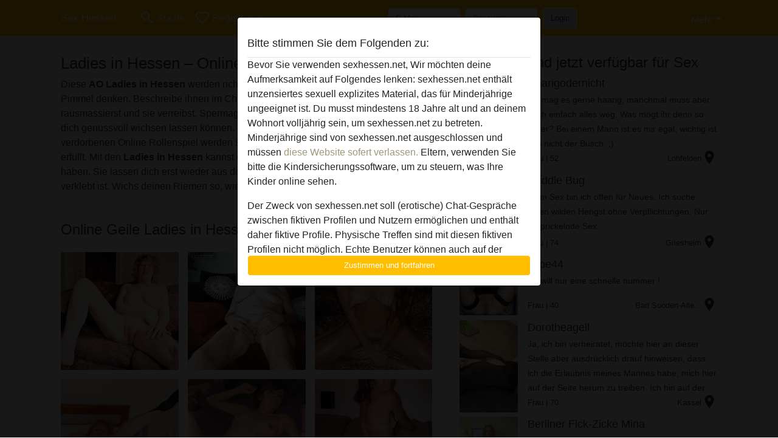

--- FILE ---
content_type: text/html; charset=UTF-8
request_url: https://sexhessen.net/ladies
body_size: 22870
content:
<!DOCTYPE html><html lang="de"><head><meta http-equiv="Content-Type" content="text/html; charset=utf-8" /><meta name="language" content="de" /><meta name="viewport" content="width=device-width, initial-scale=1, maximum-scale=5"><meta name="apple-mobile-web-app-capable" content="yes" /><meta name="mobile-web-app-capable" content="yes"><meta name="robots" content="index,follow" /><link rel="icon" href="/media/12-favicongeneral.png" type="image/x-icon" /><link rel="shortcut icon" href="/media/12-favicongeneral.png" type="image/x-icon" /><meta name="title" content="Ladies in Hessen - Reife AO Ladies aus Hessen im Chat" /><meta name="csrf-param" content="_csrf"><meta name="csrf-token" content="-RUWzWE5G8YPtMCUus9VAfmmjrzYCgmmeuyWPGk_60axV3GfFElQhTz-mtfInxBUrJWj3-9nYdYelvF_X0bYHA=="><title>Ladies in Hessen - Reife AO Ladies aus Hessen im Chat</title><script type="text/javascript">window.dataLayer = [[]];</script><!-- Global site tag (gtag.js) - Google Analytics --><script async src="https://www.googletagmanager.com/gtag/js?id=G-3MDLSNW3Y0"></script><script>
  window.dataLayer = window.dataLayer || [];
  function gtag(){dataLayer.push(arguments);}
  gtag('js', new Date());

  gtag('config', 'G-3MDLSNW3Y0');
</script><meta name="description" content="Unverschämt heiße Ladies in Hessen lassen sich im Chat gnadenlos ficken. Nimm online die Flittchen durch, bei denen dein Schwanz in Fontänen alles vollsahnt. ">
<link href="/css/runtime/5430_5.1.3.1.min.css?v=1740621538" rel="stylesheet">
<link href="/css/bundle.min.css?v=1755867529" rel="stylesheet"></head><body class="d-flex flex-column min-vh-100"><div id="splash-modal" class="modal fade" tabindex="-1" aria-hidden="true"><div class="modal-dialog"><div class="modal-content"><div class="modal-body"><div class="modal-header" style="padding-left: 0; padding-bottom: 0.25rem;"><h5>Bitte stimmen Sie dem Folgenden zu:</h5></div><div class="overflow-scroll" style="height: 325px"><p>Bevor Sie verwenden sexhessen.net, Wir möchten deine Aufmerksamkeit auf Folgendes lenken: sexhessen.net enthält unzensiertes sexuell explizites Material, das für Minderjährige ungeeignet ist. Du musst mindestens 18 Jahre alt und an deinem Wohnort volljährig sein, um sexhessen.net zu betreten. Minderjährige sind von sexhessen.net ausgeschlossen und müssen <a href="https://google.com">diese Website sofert verlassen.</a> Eltern, verwenden Sie bitte die Kindersicherungssoftware, um zu steuern, was Ihre Kinder online sehen.</p><p>Der Zweck von sexhessen.net soll (erotische) Chat-Gespräche zwischen fiktiven Profilen und Nutzern ermöglichen und enthält daher fiktive Profile. Physische Treffen sind mit diesen fiktiven Profilen nicht möglich. Echte Benutzer können auch auf der Website gefunden werden. Weitere Informationen zum Erkennen von fiktiven Profilen findest du in den <a href="/site/page?view=faq">FAQ</a>.</p><p>Du erklärt, dass die folgenden Tatsachen zutreffend sind:
  <ul><li>Ich bin mindestens 18 Jahre alt und an meinem Wohnort volljährig.</li><li>Ich werde kein Material von sexhessen.net weitergeben.</li><li>Ich werde Minderjährigen keinen Zugang zu sexhessen.net oder darin enthaltenen Materialien gestatten.</li><li>Jegliches Material, das ich von sexhessen.net ansehe oder herunterlade, ist für meinen persönlichen Gebrauch und ich werde es keinem Minderjährigen zeigen.</li><li>Ich wurde von den Lieferanten dieses Materials nicht kontaktiert und entscheide mich bereitwillig, es anzuzeigen oder herunterzuladen.</li><li>Ich erkenne an, dass sexhessen.net Fantasieprofile umfasst, die von der Website erstellt und betrieben werden und mit mir zu Werbe- und anderen Zwecken kommunizieren können.</li><li>Ich erkenne an, dass Personen, die auf Fotos auf der Zielseite oder in Fantasieprofilen erscheinen, möglicherweise keine tatsächlichen Mitglieder von sexhessen.net sind und dass bestimmte Daten nur zu Illustrationszwecken bereitgestellt werden.</li><li>Ich erkenne an, dass sexhessen.net nicht nach dem Hintergrund seiner Mitglieder fragt und die Website nicht anderweitig versucht, die Richtigkeit der Aussagen ihrer Mitglieder zu überprüfen.</li></ul></p></div><button class="btn btn-primary form-control" data-bs-dismiss="modal">Zustimmen und fortfahren</button></div></div></div></div><div class="modal-backdrop pre show"></div><div id="header-img"></div><header class="navbar sticky-top navbar-expand-md header-image navbar-default navbar-dark" data-context="navigation"><nav class="container-lg"><button class="navbar-toggler" type="button" data-bs-toggle="collapse" data-bs-target="#navbarSupportedContent" aria-controls="navbarSupportedContent" aria-expanded="false" aria-label="Toggle navigation"
        onclick="$('.navbar-collapse#navbarUser').collapse('hide');"
        ><span class="navbar-toggler-icon"></span></button><a href="/" class="navbar-brand me-auto"><span id="logo-img">Sex Hessen</span></a><div class="collapse navbar-collapse w-100" id="navbarSupportedContent"><form id="login-mobile-form" class="d-md-none" action="/user/credentials/form" method="post" style="text-align: right;"><input type="hidden" name="_csrf" value="-RUWzWE5G8YPtMCUus9VAfmmjrzYCgmmeuyWPGk_60axV3GfFElQhTz-mtfInxBUrJWj3-9nYdYelvF_X0bYHA=="><div class="field-loginform-email required" data-context="input-fields"><input type="email" id="loginform-email" class="form-control" name="LoginForm[email]" placeholder="E-Mail" required autocomplete="username" aria-required="true"></div><div class="field-loginform-password required" data-context="input-fields"><input type="password" id="loginform-password" class="form-control" name="LoginForm[password]" placeholder="Passwort" required autocomplete="current-password" aria-required="true"></div><div class="field-loginform-submit"><button type="submit" class="btn btn-login form-control" name="login-button" data-context="btn-login">Login</button></div></form><ul id="main-nav" class="navbar-nav nav"><li class="nav-item" aria-label="Toggle search" onclick="$(&#039;.navbar-collapse#navbarSupportedContent,.navbar-collapse#navbarUser&#039;).collapse(&#039;hide&#039;); var myCollapse = document.getElementById(&#039;navSearch&#039;);
            myCollapse &amp;&amp; bootstrap.Collapse.getOrCreateInstance(myCollapse).toggle(); var searchBox = document.getElementById(&#039;search-box&#039;); searchBox &amp;&amp; bootstrap.Collapse.getOrCreateInstance(searchBox).toggle();"><a class="nav-link" href="#"><i class="material-icons">search</i><span>Suche</span></a></li><li class="nav-item"><a class="nav-link" href="/registrieren"><i class="material-icons">favorite_border</i><span>Registrieren</span></a></li><li class="d-none d-md-block d-lg-none nav-item"><a class="nav-link" href="/user/credentials/form"><i class="material-icons">login</i><span>Login</span></a></li><li class="d-md-none nav-item"><a class="nav-link" href="/user/credentials/request-reset"><i class="material-icons">vpn_key</i><span>Passwort vergessen</span></a></li><li class="d-md-none nav-item"><a class="nav-link" href="/contact"><i class="material-icons">contact_mail</i><span>Kontaktiere uns</span></a></li></ul><form id="login-form-desktop" class="ms-auto d-none d-lg-flex" action="/user/credentials/form" method="post" style="text-align: right;"><input type="hidden" name="_csrf" value="-RUWzWE5G8YPtMCUus9VAfmmjrzYCgmmeuyWPGk_60axV3GfFElQhTz-mtfInxBUrJWj3-9nYdYelvF_X0bYHA=="><div class="field-loginform-desktop-email required" data-context="input-fields"><input type="email" id="loginform-desktop-email" class="form-control" name="LoginForm[email]" placeholder="E-Mail" required autocomplete="username" aria-required="true"></div><div class="field-loginform-desktop-password required" data-context="input-fields"><input type="password" id="loginform-desktop-password" class="form-control" name="LoginForm[password]" placeholder="Passwort" required autocomplete="current-password" aria-required="true"></div><button type="submit" class="btn btn-login btn-block" name="login-button" data-context="btn-login">Login</button></form><ul id="w0" class="navbar-nav ms-auto nav"><li class="dropdown nav-item"><a id="navbarDropdownGuests" class="dropdown-toggle nav-link dropdown-toggle nav-link" href="#" role="button" data-toggle="dropstart" aria-expanded="false" aria-haspopup="true" data-bs-toggle="dropdown" aria-expanded="false">Mehr</a><div id="w1" class="dropdown-menu-end dropdown-menu"><a class="dropdown-item" href="/user/credentials/form"><i class="material-icons">login</i> Login</a><a class="dropdown-item" href="/user/credentials/request-reset"><i class="material-icons">vpn_key</i>  Passwort vergessen</a><a class="dropdown-item" href="/contact"><i class="material-icons">contact_mail</i> Kontaktiere uns</a></div></li></ul></div></nav></header><div class="stick-to-nav"><div class="container-lg collapse" id="navSearch"><div class="box mb-0 mt-2"><form id="nav-search" action="/suchergebnisse" method="GET" role="form"><div class="row"><div class="form-group col-lg-6 form-check mt-2 field-search-genders"><label class="form-label">Wen möchtest du finden?</label><input type="hidden" name="Search[genders]" value=""><div id="search-genders"><input type="checkbox" id="i8" class="btn-check" name="Search[genders][]" value="male"><label class="btn btn-outline-secondary" for="i8">Mann</label><input type="checkbox" id="i9" class="btn-check" name="Search[genders][]" value="female" checked><label class="btn btn-outline-secondary" for="i9">Frau</label><input type="checkbox" id="i10" class="btn-check" name="Search[genders][]" value="couple"><label class="btn btn-outline-secondary" for="i10">Paar</label><input type="checkbox" id="i11" class="btn-check" name="Search[genders][]" value="shemale"><label class="btn btn-outline-secondary" for="i11">Shemale</label><div class="invalid-feedback"></div></div><div class="invalid-feedback"></div></div><div class="form-group col-lg-6 form-check mt-2 field-search-agegroups"><label class="form-label">Welches Alter?</label><input type="hidden" name="Search[agegroups]" value=""><div id="search-agegroups"><input type="checkbox" id="i12" class="btn-check" name="Search[agegroups][]" value="18-25"><label class="btn btn-outline-secondary" for="i12">18-25</label><input type="checkbox" id="i13" class="btn-check" name="Search[agegroups][]" value="26-35"><label class="btn btn-outline-secondary" for="i13">26-35</label><input type="checkbox" id="i14" class="btn-check" name="Search[agegroups][]" value="36-54"><label class="btn btn-outline-secondary" for="i14">36-54</label><input type="checkbox" id="i15" class="btn-check" name="Search[agegroups][]" value="55+"><label class="btn btn-outline-secondary" for="i15">55+</label><div class="invalid-feedback"></div></div><div class="invalid-feedback"></div></div></div><div class="row mb-3"><div class="col-6 form-group field-nav-search-province"><label class="form-label" for="nav-search-province">in welchem Bundesland?</label><select id="nav-search-province" class="form-select" name="Search[province]"><option value="">Alle</option><option value="DE">Deutschland</option><optgroup label="Deutschland"><option value="DE-BB">Brandenburg</option><option value="DE-BE">Berlin</option><option value="DE-BW">Baden-Württemberg</option><option value="DE-BY">Bayern</option><option value="DE-HB">Bremen</option><option value="DE-HE">Hessen</option><option value="DE-HH">Hamburg</option><option value="DE-MV">Mecklenburg-Vorpommern</option><option value="DE-NI">Niedersachsen</option><option value="DE-NW">Nordrhein-Westfalen</option><option value="DE-RP">Rheinland-Pfalz</option><option value="DE-SH">Schleswig-Holstein</option><option value="DE-SL">Saarland</option><option value="DE-SN">Sachsen</option><option value="DE-ST">Sachsen-Anhalt</option><option value="DE-TH">Thüringen</option></optgroup></select><div class="invalid-feedback"></div></div><div class="col-6 form-group field-nav-search-town"><label class="form-label" for="nav-search-town">Welche Stadt?</label><select id="nav-search-town" class="form-select" name="Search[town]"><option value="">Alle</option><option value="Aalsmeer">Aalsmeer</option><option value="Alkmaar">Alkmaar</option><option value="Amstelveen">Amstelveen</option><option value="Amsterdam">Amsterdam</option><option value="Anna Paulowna">Anna Paulowna</option><option value="Badhoevendorp">Badhoevendorp</option><option value="Bergen">Bergen</option><option value="Beverwijk">Beverwijk</option><option value="Blaricum">Blaricum</option><option value="Bloemendaal">Bloemendaal</option><option value="Bussum">Bussum</option><option value="Castricum">Castricum</option><option value="Den Helder">Den Helder</option><option value="Diemen">Diemen</option><option value="Edam">Edam</option><option value="Enkhuizen">Enkhuizen</option><option value="Haarlem">Haarlem</option><option value="Heemskerk">Heemskerk</option><option value="Heemstede">Heemstede</option><option value="Heerhugowaard">Heerhugowaard</option><option value="Heiloo">Heiloo</option><option value="Hilversum">Hilversum</option><option value="Hoofddorp">Hoofddorp</option><option value="Hoorn">Hoorn</option><option value="Huizen">Huizen</option><option value="Julianadorp">Julianadorp</option><option value="Landsmeer">Landsmeer</option><option value="Langedijk">Langedijk</option><option value="Laren">Laren</option><option value="Medemblik">Medemblik</option><option value="Middenbeemster">Middenbeemster</option><option value="Monnickendam">Monnickendam</option><option value="Naarden">Naarden</option><option value="Nieuw-Vennep">Nieuw-Vennep</option><option value="Oostzaan">Oostzaan</option><option value="Opmeer">Opmeer</option><option value="Ouderkerk aan de Amstel">Ouderkerk aan de Amstel</option><option value="Oudorp">Oudorp</option><option value="Purmerend">Purmerend</option><option value="Rozenburg">Rozenburg</option><option value="Schagen">Schagen</option><option value="Texel">Texel</option><option value="Uitgeest">Uitgeest</option><option value="Uithoorn">Uithoorn</option><option value="Velsen">Velsen</option><option value="Volendam">Volendam</option><option value="Weesp">Weesp</option><option value="Wormer">Wormer</option><option value="Zaanstad">Zaanstad</option><option value="Zandvoort">Zandvoort</option><option value="Zwanenburg">Zwanenburg</option></select><div class="invalid-feedback"></div></div></div><div class="row"><div class="col-lg-6"><div class="col-12 field-nav-search-online"><div class="form-check form-switch"><input type="hidden" name="Search[online]" value="0"><input type="checkbox" id="nav-search-online" class="form-check-input" name="Search[online]" value="1" role="switch"><label class="form-check-label" for="nav-search-online">Nur online?</label><div class="invalid-feedback"></div></div></div><div class="col-12 field-nav-search-picture-only"><div class="form-check form-switch"><input type="hidden" name="Search[pictureOnly]" value="0"><input type="checkbox" id="nav-search-picture-only" class="form-check-input" name="Search[pictureOnly]" value="1" role="switch"><label class="form-check-label" for="nav-search-picture-only">Nur Foto?</label><div class="invalid-feedback"></div></div></div></div><div class="col-lg-6 field-nav-search-nickname"><label class="form-label" for="nav-search-nickname">Oder nach Benutzername suchen</label><input type="text" id="nav-search-nickname" class="form-control" name="Search[nickname]"><div class="invalid-feedback"></div></div></div><button type="submit" class="form-control btn btn-lg btn-primary mt-3" data-context="btn-primary"><i class="material-icons">search</i> Jetzt finden!</button></form></div></div></div><main class="container-lg" id="wrap"><div class="row"><div class="col-md-7"><div class="box" data-context="box"><h1>Ladies in Hessen – Online AO Ladies in Hessen</h1>Diese <b>AO Ladies in Hessen</b> werden richtig scharf, wenn sie an deinen triefenden Pimmel denken. Beschreibe ihnen im Chat, wie du langsam deine Lusttropfen rausmassierst und sie verreibst. Spermageile alte Ladies turnt es richtig an, wenn sie dich genussvoll wichsen lassen können. Von sanften und sinnlichen Chats bis zum verdorbenen Online Rollenspiel werden sämtliche Phantasien durch diese Flittchen erfüllt. Mit den <b>Ladies in Hessen</b> kannst du online mehr Verkehr als am Hauptbahnhof haben. Sie lassen dich erst wieder aus dem Chat gehen, wenn die komplette Tastatur verklebt ist. Wichs deinen Riemen so, wie es dir die Lustmäuler online vorschreiben. </div><div class="box" data-context="box"><h2>Online Geile Ladies in Hessen</h2><div id="w0" class="thumbnails row"><div class="col-md-4 col-6"><a class="has-thumbnail" href="https://sexhessen.net/deutschland/hessen/1315005-64-poops" alt="Poops aus Hessen,Deutschland" data-context="images" data-index="0"><picture class="thumbnail"><source type="image/webp" srcset="https://sexhessen.net/pictures/360/Poops-94110.webp"><source type="image/jpeg" srcset="https://sexhessen.net/pictures/360/Poops-94110.jpg"><img src="https://sexhessen.net/pictures/360/Poops-94110.jpg" alt="Poops aus Hessen,Deutschland" loading="lazy"></picture></a></div><div class="col-md-4 col-6"><a class="has-thumbnail" href="https://sexhessen.net/deutschland/hessen/1405254-87-+sahneschnitte97" alt=" Sahneschnitte97 aus Hessen,Deutschland" data-context="images" data-index="1"><picture class="thumbnail"><source type="image/webp" srcset="https://sexhessen.net/pictures/360/%20Sahneschnitte97-57639.webp"><source type="image/jpeg" srcset="https://sexhessen.net/pictures/360/%20Sahneschnitte97-57639.jpg"><img src="https://sexhessen.net/pictures/360/%20Sahneschnitte97-57639.jpg" alt=" Sahneschnitte97 aus Hessen,Deutschland" loading="lazy"></picture></a></div><div class="col-md-4 col-6"><a class="has-thumbnail" href="https://sexhessen.net/deutschland/hessen/898310-24-bignippel" alt="BigNippel aus Hessen,Deutschland" data-context="images" data-index="2"><picture class="thumbnail"><source type="image/webp" srcset="https://sexhessen.net/pictures/360/BigNippel-86798.webp"><source type="image/jpeg" srcset="https://sexhessen.net/pictures/360/BigNippel-86798.jpg"><img src="https://sexhessen.net/pictures/360/BigNippel-86798.jpg" alt="BigNippel aus Hessen,Deutschland" loading="lazy"></picture></a></div><div class="col-md-4 col-6"><a class="has-thumbnail" href="https://sexhessen.net/deutschland/hessen/1189683-61-summerblues" alt="Summerblues aus Hessen,Deutschland" data-context="images" data-index="3"><picture class="thumbnail"><source type="image/webp" srcset="https://sexhessen.net/pictures/360/Summerblues-81774.webp"><source type="image/jpeg" srcset="https://sexhessen.net/pictures/360/Summerblues-81774.jpg"><img src="https://sexhessen.net/pictures/360/Summerblues-81774.jpg" alt="Summerblues aus Hessen,Deutschland" loading="lazy"></picture></a></div><div class="col-md-4 col-6"><a class="has-thumbnail" href="https://sexhessen.net/deutschland/hessen/1313562-50-eleonora44" alt="Eleonora44 aus Hessen,Deutschland" data-context="images" data-index="4"><picture class="thumbnail"><source type="image/webp" srcset="https://sexhessen.net/pictures/360/Eleonora44-74472.webp"><source type="image/jpeg" srcset="https://sexhessen.net/pictures/360/Eleonora44-74472.jpg"><img src="https://sexhessen.net/pictures/360/Eleonora44-74472.jpg" alt="Eleonora44 aus Hessen,Deutschland" loading="lazy"></picture></a></div><div class="col-md-4 col-6"><a class="has-thumbnail" href="https://sexhessen.net/deutschland/hessen/1393875-51-lorelies" alt="Lorelies aus Hessen,Deutschland" data-context="images" data-index="5"><picture class="thumbnail"><source type="image/webp" srcset="https://sexhessen.net/pictures/360/Lorelies-29562.webp"><source type="image/jpeg" srcset="https://sexhessen.net/pictures/360/Lorelies-29562.jpg"><img src="https://sexhessen.net/pictures/360/Lorelies-29562.jpg" alt="Lorelies aus Hessen,Deutschland" loading="lazy"></picture></a></div><div class="col-md-4 col-6"><a class="has-thumbnail" href="https://sexhessen.net/deutschland/hessen/3391914-46-sporty-jen" alt="Sporty-Jen aus Hessen,Deutschland" data-context="images" data-index="6"><picture class="thumbnail"><source type="image/webp" srcset="https://sexhessen.net/pictures/360/Sporty-Jen-76386.webp"><source type="image/jpeg" srcset="https://sexhessen.net/pictures/360/Sporty-Jen-76386.jpg"><img src="https://sexhessen.net/pictures/360/Sporty-Jen-76386.jpg" alt="Sporty-Jen aus Hessen,Deutschland" loading="lazy"></picture></a></div><div class="col-md-4 col-6"><a class="has-thumbnail" href="https://sexhessen.net/deutschland/hessen/2077173-33-slavaforyou" alt="Slavaforyou aus Hessen,Deutschland" data-context="images" data-index="7"><picture class="thumbnail"><source type="image/webp" srcset="https://sexhessen.net/pictures/360/Slavaforyou-29134.webp"><source type="image/jpeg" srcset="https://sexhessen.net/pictures/360/Slavaforyou-29134.jpg"><img src="https://sexhessen.net/pictures/360/Slavaforyou-29134.jpg" alt="Slavaforyou aus Hessen,Deutschland" loading="lazy"></picture></a></div><div class="col-md-4 col-6"><a class="has-thumbnail" href="https://sexhessen.net/deutschland/hessen/1564395-38-petralove" alt="PetraLove aus Hessen,Deutschland" data-context="images" data-index="8"><picture class="thumbnail"><source type="image/webp" srcset="https://sexhessen.net/pictures/360/PetraLove-74549.webp"><source type="image/jpeg" srcset="https://sexhessen.net/pictures/360/PetraLove-74549.jpg"><img src="https://sexhessen.net/pictures/360/PetraLove-74549.jpg" alt="PetraLove aus Hessen,Deutschland" loading="lazy"></picture></a></div><div class="col-md-4 col-6"><a class="has-thumbnail" href="https://sexhessen.net/deutschland/hessen/1411512-68-scharfegini" alt="ScharfeGini aus Hessen,Deutschland" data-context="images" data-index="9"><picture class="thumbnail"><source type="image/webp" srcset="https://sexhessen.net/pictures/360/ScharfeGini-10773.webp"><source type="image/jpeg" srcset="https://sexhessen.net/pictures/360/ScharfeGini-10773.jpg"><img src="https://sexhessen.net/pictures/360/ScharfeGini-10773.jpg" alt="ScharfeGini aus Hessen,Deutschland" loading="lazy"></picture></a></div><div class="col-md-4 col-6"><a class="has-thumbnail" href="https://sexhessen.net/deutschland/hessen/1562001-36-girlofsteel" alt="girlofsteel aus Hessen,Deutschland" data-context="images" data-index="10"><picture class="thumbnail"><source type="image/webp" srcset="https://sexhessen.net/pictures/360/girlofsteel-15097.webp"><source type="image/jpeg" srcset="https://sexhessen.net/pictures/360/girlofsteel-15097.jpg"><img src="https://sexhessen.net/pictures/360/girlofsteel-15097.jpg" alt="girlofsteel aus Hessen,Deutschland" loading="lazy"></picture></a></div><div class="col-md-4 col-6"><a class="has-thumbnail" href="https://sexhessen.net/deutschland/hessen/3632134-20-zuckerm%C3%A4dchen" alt="Zuckermädchen aus Hessen,Deutschland" data-context="images" data-index="11"><picture class="thumbnail"><source type="image/webp" srcset="https://sexhessen.net/pictures/360/Zuckerm%C3%A4dchen-53977.webp"><source type="image/jpeg" srcset="https://sexhessen.net/pictures/360/Zuckerm%C3%A4dchen-53977.jpg"><img src="https://sexhessen.net/pictures/360/Zuckerm%C3%A4dchen-53977.jpg" alt="Zuckermädchen aus Hessen,Deutschland" loading="lazy"></picture></a></div><div class="col-md-4 col-6"><a class="has-thumbnail" href="https://sexhessen.net/deutschland/hessen/1114848-69-beggy+deluxe" alt="beggy deluxe aus Hessen,Deutschland" data-context="images" data-index="12"><picture class="thumbnail"><source type="image/webp" srcset="https://sexhessen.net/pictures/360/beggy%20deluxe-26368.webp"><source type="image/jpeg" srcset="https://sexhessen.net/pictures/360/beggy%20deluxe-26368.jpg"><img src="https://sexhessen.net/pictures/360/beggy%20deluxe-26368.jpg" alt="beggy deluxe aus Hessen,Deutschland" loading="lazy"></picture><i class="material-icons online">radio_button_checked</i></a></div><div class="col-md-4 col-6"><a class="has-thumbnail" href="https://sexhessen.net/deutschland/hessen/3548463-34-f%C3%B6tzchengeil" alt="Fötzchengeil aus Hessen,Deutschland" data-context="images" data-index="13"><picture class="thumbnail"><source type="image/webp" srcset="https://sexhessen.net/pictures/360/F%C3%B6tzchengeil-58304.webp"><source type="image/jpeg" srcset="https://sexhessen.net/pictures/360/F%C3%B6tzchengeil-58304.jpg"><img src="https://sexhessen.net/pictures/360/F%C3%B6tzchengeil-58304.jpg" alt="Fötzchengeil aus Hessen,Deutschland" loading="lazy"></picture></a></div><div class="col-md-4 col-6"><a class="has-thumbnail" href="https://sexhessen.net/deutschland/hessen/1917972-26-darinta21" alt="Darinta21 aus Hessen,Deutschland" data-context="images" data-index="14"><picture class="thumbnail"><source type="image/webp" srcset="https://sexhessen.net/pictures/360/Darinta21-71594.webp"><source type="image/jpeg" srcset="https://sexhessen.net/pictures/360/Darinta21-71594.jpg"><img src="https://sexhessen.net/pictures/360/Darinta21-71594.jpg" alt="Darinta21 aus Hessen,Deutschland" loading="lazy"></picture></a></div><div class="col-md-4 col-6"><a class="has-thumbnail" href="https://sexhessen.net/deutschland/hessen/2154855-27-carinnanna" alt="Carinnanna aus Hessen,Deutschland" data-context="images" data-index="15"><picture class="thumbnail"><source type="image/webp" srcset="https://sexhessen.net/pictures/360/Carinnanna-18454.webp"><source type="image/jpeg" srcset="https://sexhessen.net/pictures/360/Carinnanna-18454.jpg"><img src="https://sexhessen.net/pictures/360/Carinnanna-18454.jpg" alt="Carinnanna aus Hessen,Deutschland" loading="lazy"></picture></a></div><div class="col-md-4 col-6"><a class="has-thumbnail" href="https://sexhessen.net/deutschland/hessen/899855-30-chrissy95" alt="Chrissy95 aus Hessen,Deutschland" data-context="images" data-index="16"><picture class="thumbnail"><source type="image/webp" srcset="https://sexhessen.net/pictures/360/Chrissy95-63097.webp"><source type="image/jpeg" srcset="https://sexhessen.net/pictures/360/Chrissy95-63097.jpg"><img src="https://sexhessen.net/pictures/360/Chrissy95-63097.jpg" alt="Chrissy95 aus Hessen,Deutschland" loading="lazy"></picture></a></div><div class="col-md-4 col-6"><a class="has-thumbnail" href="https://sexhessen.net/deutschland/hessen/1564875-36-anna-marie" alt="Anna-Marie aus Hessen,Deutschland" data-context="images" data-index="17"><picture class="thumbnail"><source type="image/webp" srcset="https://sexhessen.net/pictures/360/Anna-Marie-83178.webp"><source type="image/jpeg" srcset="https://sexhessen.net/pictures/360/Anna-Marie-83178.jpg"><img src="https://sexhessen.net/pictures/360/Anna-Marie-83178.jpg" alt="Anna-Marie aus Hessen,Deutschland" loading="lazy"></picture></a></div><div class="col-md-4 col-6"><a class="has-thumbnail" href="https://sexhessen.net/deutschland/hessen/1745961-29-chiarageilesau" alt="ChiaraGeileSau aus Hessen,Deutschland" data-context="images" data-index="18"><picture class="thumbnail"><source type="image/webp" srcset="https://sexhessen.net/pictures/360/ChiaraGeileSau-27585.webp"><source type="image/jpeg" srcset="https://sexhessen.net/pictures/360/ChiaraGeileSau-27585.jpg"><img src="https://sexhessen.net/pictures/360/ChiaraGeileSau-27585.jpg" alt="ChiaraGeileSau aus Hessen,Deutschland" loading="lazy"></picture></a></div><div class="col-md-4 col-6"><a class="has-thumbnail" href="https://sexhessen.net/deutschland/hessen/1917978-28-zuckers%C3%BCsse+perle" alt="Zuckersüsse Perle aus Hessen,Deutschland" data-context="images" data-index="19"><picture class="thumbnail"><source type="image/webp" srcset="https://sexhessen.net/pictures/360/Zuckers%C3%BCsse%20Perle-98333.webp"><source type="image/jpeg" srcset="https://sexhessen.net/pictures/360/Zuckers%C3%BCsse%20Perle-98333.jpg"><img src="https://sexhessen.net/pictures/360/Zuckers%C3%BCsse%20Perle-98333.jpg" alt="Zuckersüsse Perle aus Hessen,Deutschland" loading="lazy"></picture></a></div><div class="col-md-4 col-6"><a class="has-thumbnail" href="https://sexhessen.net/deutschland/hessen/3475425-22-wasserrattewetplay" alt="WasserratteWetPlay aus Hessen,Deutschland" data-context="images" data-index="20"><picture class="thumbnail"><source type="image/webp" srcset="https://sexhessen.net/pictures/360/WasserratteWetPlay-92012.webp"><source type="image/jpeg" srcset="https://sexhessen.net/pictures/360/WasserratteWetPlay-92012.jpg"><img src="https://sexhessen.net/pictures/360/WasserratteWetPlay-92012.jpg" alt="WasserratteWetPlay aus Hessen,Deutschland" loading="lazy"></picture></a></div><div class="col-md-4 col-6"><a class="has-thumbnail" href="https://sexhessen.net/deutschland/hessen/3473393-38-rasiertegeilespalte" alt="RasiertegeileSpalte aus Hessen,Deutschland" data-context="images" data-index="21"><picture class="thumbnail"><source type="image/webp" srcset="https://sexhessen.net/pictures/360/RasiertegeileSpalte-40493.webp"><source type="image/jpeg" srcset="https://sexhessen.net/pictures/360/RasiertegeileSpalte-40493.jpg"><img src="https://sexhessen.net/pictures/360/RasiertegeileSpalte-40493.jpg" alt="RasiertegeileSpalte aus Hessen,Deutschland" loading="lazy"></picture></a></div><div class="col-md-4 col-6"><a class="has-thumbnail" href="https://sexhessen.net/deutschland/hessen/1399143-77-fickluder" alt="fickluder aus Hessen,Deutschland" data-context="images" data-index="22"><picture class="thumbnail"><source type="image/webp" srcset="https://sexhessen.net/pictures/360/fickluder-85793.webp"><source type="image/jpeg" srcset="https://sexhessen.net/pictures/360/fickluder-85793.jpg"><img src="https://sexhessen.net/pictures/360/fickluder-85793.jpg" alt="fickluder aus Hessen,Deutschland" loading="lazy"></picture></a></div><div class="col-md-4 col-6"><a class="has-thumbnail" href="https://sexhessen.net/deutschland/hessen/873494-39-k%C3%A4tzchen33" alt="Kätzchen33 aus Hessen,Deutschland" data-context="images" data-index="23"><picture class="thumbnail"><source type="image/webp" srcset="https://sexhessen.net/pictures/360/K%C3%A4tzchen33-68719.webp"><source type="image/jpeg" srcset="https://sexhessen.net/pictures/360/K%C3%A4tzchen33-68719.jpg"><img src="https://sexhessen.net/pictures/360/K%C3%A4tzchen33-68719.jpg" alt="Kätzchen33 aus Hessen,Deutschland" loading="lazy"></picture><i class="material-icons online">radio_button_checked</i></a></div><div class="col-md-4 col-6"><a class="has-thumbnail" href="https://sexhessen.net/deutschland/hessen/1348443-68-veda" alt="Veda aus Hessen,Deutschland" data-context="images" data-index="24"><picture class="thumbnail"><source type="image/webp" srcset="https://sexhessen.net/pictures/360/Veda-14934.webp"><source type="image/jpeg" srcset="https://sexhessen.net/pictures/360/Veda-14934.jpg"><img src="https://sexhessen.net/pictures/360/Veda-14934.jpg" alt="Veda aus Hessen,Deutschland" loading="lazy"></picture><i class="material-icons online">radio_button_checked</i></a></div><div class="col-md-4 col-6"><a class="has-thumbnail" href="https://sexhessen.net/deutschland/hessen/1349040-53-flei%C3%9Figes+lieschen" alt="Fleißiges Lieschen aus Hessen,Deutschland" data-context="images" data-index="25"><picture class="thumbnail"><source type="image/webp" srcset="https://sexhessen.net/pictures/360/Flei%C3%9Figes%20Lieschen-45304.webp"><source type="image/jpeg" srcset="https://sexhessen.net/pictures/360/Flei%C3%9Figes%20Lieschen-45304.jpg"><img src="https://sexhessen.net/pictures/360/Flei%C3%9Figes%20Lieschen-45304.jpg" alt="Fleißiges Lieschen aus Hessen,Deutschland" loading="lazy"></picture></a></div><div class="col-md-4 col-6"><a class="has-thumbnail" href="https://sexhessen.net/deutschland/hessen/3454074-22-strapsgirltatjana" alt="StrapsgirlTatjana aus Hessen,Deutschland" data-context="images" data-index="26"><picture class="thumbnail"><source type="image/webp" srcset="https://sexhessen.net/pictures/360/StrapsgirlTatjana-34993.webp"><source type="image/jpeg" srcset="https://sexhessen.net/pictures/360/StrapsgirlTatjana-34993.jpg"><img src="https://sexhessen.net/pictures/360/StrapsgirlTatjana-34993.jpg" alt="StrapsgirlTatjana aus Hessen,Deutschland" loading="lazy"></picture></a></div><div class="col-md-4 col-6"><a class="has-thumbnail" href="https://sexhessen.net/deutschland/hessen/1088706-62-reifheissgeil" alt="reifheissgeil aus Hessen,Deutschland" data-context="images" data-index="27"><picture class="thumbnail"><source type="image/webp" srcset="https://sexhessen.net/pictures/360/reifheissgeil-57543.webp"><source type="image/jpeg" srcset="https://sexhessen.net/pictures/360/reifheissgeil-57543.jpg"><img src="https://sexhessen.net/pictures/360/reifheissgeil-57543.jpg" alt="reifheissgeil aus Hessen,Deutschland" loading="lazy"></picture></a></div><div class="col-md-4 col-6"><a class="has-thumbnail" href="https://sexhessen.net/deutschland/hessen/1602798-42-chaosqueen+37" alt="Chaosqueen 37 aus Hessen,Deutschland" data-context="images" data-index="28"><picture class="thumbnail"><source type="image/webp" srcset="https://sexhessen.net/pictures/360/Chaosqueen%2037-05403.webp"><source type="image/jpeg" srcset="https://sexhessen.net/pictures/360/Chaosqueen%2037-05403.jpg"><img src="https://sexhessen.net/pictures/360/Chaosqueen%2037-05403.jpg" alt="Chaosqueen 37 aus Hessen,Deutschland" loading="lazy"></picture></a></div><div class="col-md-4 col-6"><a class="has-thumbnail" href="https://sexhessen.net/deutschland/hessen/1409571-61-quirinahessen" alt="QuirinaHessen aus Hessen,Deutschland" data-context="images" data-index="29"><picture class="thumbnail"><source type="image/webp" srcset="https://sexhessen.net/pictures/360/QuirinaHessen-07934.webp"><source type="image/jpeg" srcset="https://sexhessen.net/pictures/360/QuirinaHessen-07934.jpg"><img src="https://sexhessen.net/pictures/360/QuirinaHessen-07934.jpg" alt="QuirinaHessen aus Hessen,Deutschland" loading="lazy"></picture></a></div></div></div></div><div class="col-md-5"><div class="box" data-context="box"><h2>Mitglieder sind jetzt verfügbar für Sex</h2><a class="d-flex user-list" href="https://sexhessen.net/deutschland/hessen/3391977-52-haarigodernicht"><div class="has-thumbnail media-image flex-shrink-0"><picture class="thumbnail"><source type="image/webp" srcset="https://sexhessen.net/pictures/360/Haarigodernicht-13016.webp"><source type="image/jpeg" srcset="https://sexhessen.net/pictures/360/Haarigodernicht-13016.jpg"><img src="https://sexhessen.net/pictures/360/Haarigodernicht-13016.jpg" alt="Haarigodernicht aus Hessen,Deutschland" loading="lazy"></picture><i class="material-icons online">radio_button_checked</i></div><div class="ms-3 half-pad d-flex flex-column"><div class="title">Haarigodernicht</div><div class="description">Ich mag es gerne haarig, manchmal muss aber auch einfach alles weg. Was mögt ihr denn so lieber? Bei einem Mann ist es mir egal, wichtig ist das nicht der Busch. ;)</div><div class="info justify-content-between flex-row-reverse d-flex" style="line-height: 2rem"><div><span class="town-full">Lohfelden</span><span class="town-truncated">Lohfelden</span><span class="province">, Hessen</span><i class="material-icons">location_on</i></div><div class="left">
            Frau <span class="age">| 52</span><span class="sexuality"> | Hetero</span></div></div></div></a><a class="d-flex user-list" href="https://sexhessen.net/deutschland/hessen/1303299-74-cuddle+bug"><div class="has-thumbnail media-image flex-shrink-0"><picture class="thumbnail"><source type="image/webp" srcset="https://sexhessen.net/pictures/360/Cuddle%20Bug-38179.webp"><source type="image/jpeg" srcset="https://sexhessen.net/pictures/360/Cuddle%20Bug-38179.jpg"><img src="https://sexhessen.net/pictures/360/Cuddle%20Bug-38179.jpg" alt="Cuddle Bug aus Hessen,Deutschland" loading="lazy"></picture><i class="material-icons online">radio_button_checked</i></div><div class="ms-3 half-pad d-flex flex-column"><div class="title">Cuddle Bug</div><div class="description">Beim Sex bin ich offen für Neues. Ich suche einen wilden Hengst ohne Verpflichtungen. Nur für prickelnde Sex.</div><div class="info justify-content-between flex-row-reverse d-flex" style="line-height: 2rem"><div><span class="town-full">Griesheim</span><span class="town-truncated">Griesheim</span><span class="province">, Hessen</span><i class="material-icons">location_on</i></div><div class="left">
            Frau <span class="age">| 74</span><span class="sexuality"> | Hetero</span></div></div></div></a><a class="d-flex user-list" href="https://sexhessen.net/deutschland/hessen/1422495-40-tulpe44"><div class="has-thumbnail media-image flex-shrink-0"><picture class="thumbnail"><source type="image/webp" srcset="https://sexhessen.net/pictures/360/tulpe44-52932.webp"><source type="image/jpeg" srcset="https://sexhessen.net/pictures/360/tulpe44-52932.jpg"><img src="https://sexhessen.net/pictures/360/tulpe44-52932.jpg" alt="tulpe44 aus Hessen,Deutschland" loading="lazy"></picture><i class="material-icons online">radio_button_checked</i></div><div class="ms-3 half-pad d-flex flex-column"><div class="title">tulpe44</div><div class="description">ich will nur eine schnelle nummer !</div><div class="info justify-content-between flex-row-reverse d-flex" style="line-height: 2rem"><div><span class="town-full">Bad Sooden-Allendorf</span><span class="town-truncated">Bad Sooden-Alle...</span><span class="province">, Hessen</span><i class="material-icons">location_on</i></div><div class="left">
            Frau <span class="age">| 40</span><span class="sexuality"> | Hetero</span></div></div></div></a><a class="d-flex user-list" href="https://sexhessen.net/deutschland/hessen/853442-70-dorotheageil"><div class="has-thumbnail media-image flex-shrink-0"><picture class="thumbnail"><source type="image/webp" srcset="https://sexhessen.net/pictures/360/Dorotheageil-28092.webp"><source type="image/jpeg" srcset="https://sexhessen.net/pictures/360/Dorotheageil-28092.jpg"><img src="https://sexhessen.net/pictures/360/Dorotheageil-28092.jpg" alt="Dorotheageil aus Hessen,Deutschland" loading="lazy"></picture><i class="material-icons online">radio_button_checked</i></div><div class="ms-3 half-pad d-flex flex-column"><div class="title">Dorotheageil</div><div class="description">Ja, ich bin verheiratet, möchte hier an dieser Stelle aber ausdrücklich drauf hinweisen, dass ich die Erlaubnis meines Mannes habe, mich hier auf der Seite herum zu treiben. Ich bin auf der Suche nach geilen, möglichst richtig versauten Abenteuer ...</div><div class="info justify-content-between flex-row-reverse d-flex" style="line-height: 2rem"><div><span class="town-full">Kassel</span><span class="town-truncated">Kassel</span><span class="province">, Hessen</span><i class="material-icons">location_on</i></div><div class="left">
            Frau <span class="age">| 70</span><span class="sexuality"> | Hetero</span></div></div></div></a><a class="d-flex user-list" href="https://sexhessen.net/deutschland/hessen/2244228-42-berliner+fick-zicke+mina"><div class="has-thumbnail media-image flex-shrink-0"><picture class="thumbnail"><source type="image/webp" srcset="https://sexhessen.net/pictures/360/Berliner%20Fick-Zicke%20Mina-49757.webp"><source type="image/jpeg" srcset="https://sexhessen.net/pictures/360/Berliner%20Fick-Zicke%20Mina-49757.jpg"><img src="https://sexhessen.net/pictures/360/Berliner%20Fick-Zicke%20Mina-49757.jpg" alt="Berliner Fick-Zicke Mina aus Hessen,Deutschland" loading="lazy"></picture><i class="material-icons online">radio_button_checked</i></div><div class="ms-3 half-pad d-flex flex-column"><div class="title">Berliner Fick-Zicke Mina</div><div class="description">Hey du! Schön, dass du mein Profil anschaust. Nun, du musst wissen, dass ich einfach gut bin, bei dem was ich mache. Egal ob ich ficke oder ob ich zicke, das was ich mache, mache ich mit viel Leidenschaft.</div><div class="info justify-content-between flex-row-reverse d-flex" style="line-height: 2rem"><div><span class="town-full">Kassel</span><span class="town-truncated">Kassel</span><span class="province">, Hessen</span><i class="material-icons">location_on</i></div><div class="left">
            Frau <span class="age">| 42</span><span class="sexuality"> | Bisexuell</span></div></div></div></a><a class="d-flex user-list" href="https://sexhessen.net/deutschland/hessen/1064400-40-singlemom"><div class="has-thumbnail media-image flex-shrink-0"><picture class="thumbnail"><source type="image/webp" srcset="https://sexhessen.net/pictures/360/singlemom-91121.webp"><source type="image/jpeg" srcset="https://sexhessen.net/pictures/360/singlemom-91121.jpg"><img src="https://sexhessen.net/pictures/360/singlemom-91121.jpg" alt="singlemom aus Hessen,Deutschland" loading="lazy"></picture><i class="material-icons online">radio_button_checked</i></div><div class="ms-3 half-pad d-flex flex-column"><div class="title">singlemom</div><div class="description">alleinerziehende single mama mit sehr wenig freizeit sucht hausfreund der über tagesfreizeit verfügt und auf anruf auch mal schnell vorbeikommen kann.</div><div class="info justify-content-between flex-row-reverse d-flex" style="line-height: 2rem"><div><span class="town-full">Seligenstadt</span><span class="town-truncated">Seligenstadt</span><span class="province">, Hessen</span><i class="material-icons">location_on</i></div><div class="left">
            Frau <span class="age">| 40</span><span class="sexuality"> | Hetero</span></div></div></div></a><a class="d-flex user-list" href="https://sexhessen.net/deutschland/hessen/1353474-36-maddie+skinner"><div class="has-thumbnail media-image flex-shrink-0"><picture class="thumbnail"><source type="image/webp" srcset="https://sexhessen.net/pictures/360/Maddie%20Skinner-63324.webp"><source type="image/jpeg" srcset="https://sexhessen.net/pictures/360/Maddie%20Skinner-63324.jpg"><img src="https://sexhessen.net/pictures/360/Maddie%20Skinner-63324.jpg" alt="Maddie Skinner aus Hessen,Deutschland" loading="lazy"></picture><i class="material-icons online">radio_button_checked</i></div><div class="ms-3 half-pad d-flex flex-column"><div class="title">Maddie Skinner</div><div class="description">Ich küsse solange Frösche bis mein bezaubernder Prinz dabei ist.</div><div class="info justify-content-between flex-row-reverse d-flex" style="line-height: 2rem"><div><span class="town-full">Darmstadt</span><span class="town-truncated">Darmstadt</span><span class="province">, Hessen</span><i class="material-icons">location_on</i></div><div class="left">
            Frau <span class="age">| 36</span><span class="sexuality"> | Hetero</span></div></div></div></a><a class="d-flex user-list" href="https://sexhessen.net/deutschland/hessen/890048-44-ina38"><div class="has-thumbnail media-image flex-shrink-0"><picture class="thumbnail"><source type="image/webp" srcset="https://sexhessen.net/pictures/360/Ina38-03749.webp"><source type="image/jpeg" srcset="https://sexhessen.net/pictures/360/Ina38-03749.jpg"><img src="https://sexhessen.net/pictures/360/Ina38-03749.jpg" alt="Ina38 aus Hessen,Deutschland" loading="lazy"></picture><i class="material-icons online">radio_button_checked</i></div><div class="ms-3 half-pad d-flex flex-column"><div class="title">Ina38</div><div class="description">Ich bin eine Frau, die sich ihrer Anziehungskraft, die sie auf Männer hat, bewusst ist. In letzter Zeit ist es bei mir aber mit dem offline Dating nicht so gut gelaufen, fand die Typen komisch und keiner machte den Eindruck, dass er ein wirklich gut...</div><div class="info justify-content-between flex-row-reverse d-flex" style="line-height: 2rem"><div><span class="town-full">Viernheim</span><span class="town-truncated">Viernheim</span><span class="province">, Hessen</span><i class="material-icons">location_on</i></div><div class="left">
            Frau <span class="age">| 44</span><span class="sexuality"> | Hetero</span></div></div></div></a><a class="d-flex user-list" href="https://sexhessen.net/deutschland/hessen/1354551-38-rhianne+aguirre"><div class="has-thumbnail media-image flex-shrink-0"><picture class="thumbnail"><source type="image/webp" srcset="https://sexhessen.net/pictures/360/Rhianne%20Aguirre-19592.webp"><source type="image/jpeg" srcset="https://sexhessen.net/pictures/360/Rhianne%20Aguirre-19592.jpg"><img src="https://sexhessen.net/pictures/360/Rhianne%20Aguirre-19592.jpg" alt="Rhianne Aguirre aus Hessen,Deutschland" loading="lazy"></picture><i class="material-icons online">radio_button_checked</i></div><div class="ms-3 half-pad d-flex flex-column"><div class="title">Rhianne Aguirre</div><div class="description">ich bin keine Schlampe nur weil ich Spaß an unbekannten Sex hab. Ich mag den Geruch fremder Haut und liebe das Kribbeln des Fremden.</div><div class="info justify-content-between flex-row-reverse d-flex" style="line-height: 2rem"><div><span class="town-full">Kriftel</span><span class="town-truncated">Kriftel</span><span class="province">, Hessen</span><i class="material-icons">location_on</i></div><div class="left">
            Frau <span class="age">| 38</span><span class="sexuality"> | Hetero</span></div></div></div></a><a class="d-flex user-list" href="https://sexhessen.net/deutschland/hessen/875255-24-ganzeneu"><div class="has-thumbnail media-image flex-shrink-0"><picture class="thumbnail"><source type="image/webp" srcset="https://sexhessen.net/pictures/360/GanzeNeu-10243.webp"><source type="image/jpeg" srcset="https://sexhessen.net/pictures/360/GanzeNeu-10243.jpg"><img src="https://sexhessen.net/pictures/360/GanzeNeu-10243.jpg" alt="GanzeNeu aus Hessen,Deutschland" loading="lazy"></picture><i class="material-icons online">radio_button_checked</i></div><div class="ms-3 half-pad d-flex flex-column"><div class="title">GanzeNeu</div><div class="description">Welcher Mann hat Lust auf ein versautes Teeny?
Ich habe zwar noch nicht ganz so viel Erfahrung, aber ich habe viele perverse Fantasien, die ich endlich in die Wirklichkeit umsetzen will...</div><div class="info justify-content-between flex-row-reverse d-flex" style="line-height: 2rem"><div><span class="town-full">Landau</span><span class="town-truncated">Landau</span><span class="province">, Hessen</span><i class="material-icons">location_on</i></div><div class="left">
            Frau <span class="age">| 24</span><span class="sexuality"> | Hetero</span></div></div></div></a><a class="d-flex user-list" href="https://sexhessen.net/deutschland/hessen/884006-38-naturgeilefotze"><div class="has-thumbnail media-image flex-shrink-0"><picture class="thumbnail"><source type="image/webp" srcset="https://sexhessen.net/pictures/360/naturgeilefotze-66159.webp"><source type="image/jpeg" srcset="https://sexhessen.net/pictures/360/naturgeilefotze-66159.jpg"><img src="https://sexhessen.net/pictures/360/naturgeilefotze-66159.jpg" alt="naturgeilefotze aus Hessen,Deutschland" loading="lazy"></picture><i class="material-icons online">radio_button_checked</i></div><div class="ms-3 half-pad d-flex flex-column"><div class="title">naturgeilefotze</div><div class="description">Ich bin eine naturgeile Fotze und habe mich deshalb auch direkt hier so genannt, damit jeder Bescheid weiß, mit wem er es zu tun hat ;-)! Ich sage immer genau das, was ich denke und wenn ich sage, dass ich mein Loch gestopft haben will, dann meine i...</div><div class="info justify-content-between flex-row-reverse d-flex" style="line-height: 2rem"><div><span class="town-full">Maintal</span><span class="town-truncated">Maintal</span><span class="province">, Hessen</span><i class="material-icons">location_on</i></div><div class="left">
            Frau <span class="age">| 38</span><span class="sexuality"> | Hetero</span></div></div></div></a><a class="d-flex user-list" href="https://sexhessen.net/deutschland/hessen/1084794-42-el%C3%ADnd%C3%ADs"><div class="has-thumbnail media-image flex-shrink-0"><picture class="thumbnail"><source type="image/webp" srcset="https://sexhessen.net/pictures/360/El%C3%ADnd%C3%ADs-77245.webp"><source type="image/jpeg" srcset="https://sexhessen.net/pictures/360/El%C3%ADnd%C3%ADs-77245.jpg"><img src="https://sexhessen.net/pictures/360/El%C3%ADnd%C3%ADs-77245.jpg" alt="Elíndís aus Hessen,Deutschland" loading="lazy"></picture><i class="material-icons online">radio_button_checked</i></div><div class="ms-3 half-pad d-flex flex-column"><div class="title">Elíndís</div><div class="description">Blowjobs, Analvergnügen und Tittenfick sind die drei Dinge, zu denen mein Mann fähig sein sollte. Wer sich also nicht von meiner dominierenden Persönlichkeit einschüchtern lässt, kann mich auch beherrschen, wenn die Stimmung danach verlangt.
</div><div class="info justify-content-between flex-row-reverse d-flex" style="line-height: 2rem"><div><span class="town-full">Heusenstamm</span><span class="town-truncated">Heusenstamm</span><span class="province">, Hessen</span><i class="material-icons">location_on</i></div><div class="left">
            Frau <span class="age">| 42</span><span class="sexuality"> | Hetero</span></div></div></div></a><a class="d-flex user-list" href="https://sexhessen.net/deutschland/hessen/872687-28-nic22"><div class="has-thumbnail media-image flex-shrink-0"><picture class="thumbnail"><source type="image/webp" srcset="https://sexhessen.net/pictures/360/Nic22-43420.webp"><source type="image/jpeg" srcset="https://sexhessen.net/pictures/360/Nic22-43420.jpg"><img src="https://sexhessen.net/pictures/360/Nic22-43420.jpg" alt="Nic22 aus Hessen,Deutschland" loading="lazy"></picture><i class="material-icons online">radio_button_checked</i></div><div class="ms-3 half-pad d-flex flex-column"><div class="title">Nic22</div><div class="description">Wer möchte mir mal tief in die Augen schauen und sich dabei ordentlich einen runter holen, während ich mit der halben Hand tief in mir drin stecke? Hört sich geil an, oder ust hier jemand unter euch, da davon keinen Ständer bekommt? Lasst uns spi...</div><div class="info justify-content-between flex-row-reverse d-flex" style="line-height: 2rem"><div><span class="town-full">Kassel</span><span class="town-truncated">Kassel</span><span class="province">, Hessen</span><i class="material-icons">location_on</i></div><div class="left">
            Frau <span class="age">| 28</span><span class="sexuality"> | Hetero</span></div></div></div></a><a class="d-flex user-list" href="https://sexhessen.net/deutschland/hessen/888137-38-prallerarsch"><div class="has-thumbnail media-image flex-shrink-0"><picture class="thumbnail"><source type="image/webp" srcset="https://sexhessen.net/pictures/360/prallerArSCH-93686.webp"><source type="image/jpeg" srcset="https://sexhessen.net/pictures/360/prallerArSCH-93686.jpg"><img src="https://sexhessen.net/pictures/360/prallerArSCH-93686.jpg" alt="prallerArSCH aus Hessen,Deutschland" loading="lazy"></picture><i class="material-icons online">radio_button_checked</i></div><div class="ms-3 half-pad d-flex flex-column"><div class="title">prallerArSCH</div><div class="description">Wer möchte mir mal meinen prallen Arsch versohlen? Ich mag, wenn der Mann seine flache Hand so hart er nur eben kann, auf meinen Hintern schmettert und mich zum Schreien bringt! Nein, dass heißt nicht, dass du aufhören sollst, sondern, dass ich es...</div><div class="info justify-content-between flex-row-reverse d-flex" style="line-height: 2rem"><div><span class="town-full">Wiesbaden</span><span class="town-truncated">Wiesbaden</span><span class="province">, Hessen</span><i class="material-icons">location_on</i></div><div class="left">
            Frau <span class="age">| 38</span><span class="sexuality"> | Hetero</span></div></div></div></a><a class="d-flex user-list" href="https://sexhessen.net/deutschland/hessen/849782-24-vivvvvi+"><div class="has-thumbnail media-image flex-shrink-0"><picture class="thumbnail"><source type="image/webp" srcset="https://sexhessen.net/pictures/360/Vivvvvi%20-97007.webp"><source type="image/jpeg" srcset="https://sexhessen.net/pictures/360/Vivvvvi%20-97007.jpg"><img src="https://sexhessen.net/pictures/360/Vivvvvi%20-97007.jpg" alt="Vivvvvi  aus Hessen,Deutschland" loading="lazy"></picture><i class="material-icons online">radio_button_checked</i></div><div class="ms-3 half-pad d-flex flex-column"><div class="title">Vivvvvi </div><div class="description">Neue Leute kennen lernen ist immer gut!
Also lasst es uns angehen Jungs..
Ich schaue mich erst mal ein bisschen um, aber ich bin mir ziemlich sicher, das es kein Problem sein wird hier ein paar nette Männer kennenzulernen! 
Vielleicht sogar den E...</div><div class="info justify-content-between flex-row-reverse d-flex" style="line-height: 2rem"><div><span class="town-full">Marburg</span><span class="town-truncated">Marburg</span><span class="province">, Hessen</span><i class="material-icons">location_on</i></div><div class="left">
            Frau <span class="age">| 24</span><span class="sexuality"> | Hetero</span></div></div></div></a><a class="d-flex user-list" href="https://sexhessen.net/deutschland/hessen/1325460-59-sweet+love"><div class="has-thumbnail media-image flex-shrink-0"><picture class="thumbnail"><source type="image/webp" srcset="https://sexhessen.net/pictures/360/Sweet%20love-06625.webp"><source type="image/jpeg" srcset="https://sexhessen.net/pictures/360/Sweet%20love-06625.jpg"><img src="https://sexhessen.net/pictures/360/Sweet%20love-06625.jpg" alt="Sweet love aus Hessen,Deutschland" loading="lazy"></picture><i class="material-icons online">radio_button_checked</i></div><div class="ms-3 half-pad d-flex flex-column"><div class="title">Sweet love</div><div class="description">Hey ich bins... blond, aber noch lange lange nicht blöd :) ich bin freundlich und immer gut gelaunt, aber nur solange man mich nicht ärgert.. ;)</div><div class="info justify-content-between flex-row-reverse d-flex" style="line-height: 2rem"><div><span class="town-full">Braunfels</span><span class="town-truncated">Braunfels</span><span class="province">, Hessen</span><i class="material-icons">location_on</i></div><div class="left">
            Frau <span class="age">| 59</span><span class="sexuality"> | Hetero</span></div></div></div></a><a class="d-flex user-list" href="https://sexhessen.net/deutschland/hessen/1608099-31-sweety+26"><div class="has-thumbnail media-image flex-shrink-0"><picture class="thumbnail"><source type="image/webp" srcset="https://sexhessen.net/pictures/360/Sweety%2026-12986.webp"><source type="image/jpeg" srcset="https://sexhessen.net/pictures/360/Sweety%2026-12986.jpg"><img src="https://sexhessen.net/pictures/360/Sweety%2026-12986.jpg" alt="Sweety 26 aus Hessen,Deutschland" loading="lazy"></picture><i class="material-icons online">radio_button_checked</i></div><div class="ms-3 half-pad d-flex flex-column"><div class="title">Sweety 26</div><div class="description">     

quoteIch heiße Kiara und bin auf meinen jungen Körper stolz... ;) Ich möchte dir gerne etwas mehr von mir zeigen, denn ich bin ja d*******l... ;) Ich stehe auf heiße Männer, die wissen, was Spaß ist. </div><div class="info justify-content-between flex-row-reverse d-flex" style="line-height: 2rem"><div><span class="town-full">Frankfurt</span><span class="town-truncated">Frankfurt</span><span class="province">, Hessen</span><i class="material-icons">location_on</i></div><div class="left">
            Frau <span class="age">| 31</span><span class="sexuality"> | Hetero</span></div></div></div></a><a class="d-flex user-list" href="https://sexhessen.net/deutschland/hessen/890057-52-milfpetra"><div class="has-thumbnail media-image flex-shrink-0"><picture class="thumbnail"><source type="image/webp" srcset="https://sexhessen.net/pictures/360/milfPETRA-14795.webp"><source type="image/jpeg" srcset="https://sexhessen.net/pictures/360/milfPETRA-14795.jpg"><img src="https://sexhessen.net/pictures/360/milfPETRA-14795.jpg" alt="milfPETRA aus Hessen,Deutschland" loading="lazy"></picture><i class="material-icons online">radio_button_checked</i></div><div class="ms-3 half-pad d-flex flex-column"><div class="title">milfPETRA</div><div class="description">Ich bin die Petra, Mutter von zwei Kindern und seit drei Jahren geschieden und völlig auf sich alleine gestellt. Naja, die Kinder sind schon groß und ich kann mich endlich wieder mehr um mich und meine Bedürfnisse kümmern, die in letzer Zeit einf...</div><div class="info justify-content-between flex-row-reverse d-flex" style="line-height: 2rem"><div><span class="town-full">Viernheim</span><span class="town-truncated">Viernheim</span><span class="province">, Hessen</span><i class="material-icons">location_on</i></div><div class="left">
            Frau <span class="age">| 52</span><span class="sexuality"> | Hetero</span></div></div></div></a><a class="d-flex user-list" href="https://sexhessen.net/deutschland/hessen/898112-24-zuckers%C3%BC%C3%9F"><div class="has-thumbnail media-image flex-shrink-0"><picture class="thumbnail"><source type="image/webp" srcset="https://sexhessen.net/pictures/360/ZuckerS%C3%BC%C3%9F-24331.webp"><source type="image/jpeg" srcset="https://sexhessen.net/pictures/360/ZuckerS%C3%BC%C3%9F-24331.jpg"><img src="https://sexhessen.net/pictures/360/ZuckerS%C3%BC%C3%9F-24331.jpg" alt="ZuckerSüß aus Hessen,Deutschland" loading="lazy"></picture><i class="material-icons online">radio_button_checked</i></div><div class="ms-3 half-pad d-flex flex-column"><div class="title">ZuckerSüß</div><div class="description">Ich bin zwar jung, aber das heißt nicht, dass ich noch keine Erfahrung gesammelt habe. Besonderen mit Reifen Männern kann ich richtig gut... bisher hatte ich nicht einen, der nach der ersten Runde nicht gleich noch die zweite hinten ran hängen wol...</div><div class="info justify-content-between flex-row-reverse d-flex" style="line-height: 2rem"><div><span class="town-full">Bad Vilbel</span><span class="town-truncated">Bad Vilbel</span><span class="province">, Hessen</span><i class="material-icons">location_on</i></div><div class="left">
            Frau <span class="age">| 24</span><span class="sexuality"> | Hetero</span></div></div></div></a><a class="d-flex user-list" href="https://sexhessen.net/deutschland/hessen/882749-35-kristin29"><div class="has-thumbnail media-image flex-shrink-0"><picture class="thumbnail"><source type="image/webp" srcset="https://sexhessen.net/pictures/360/Kristin29-40527.webp"><source type="image/jpeg" srcset="https://sexhessen.net/pictures/360/Kristin29-40527.jpg"><img src="https://sexhessen.net/pictures/360/Kristin29-40527.jpg" alt="Kristin29 aus Hessen,Deutschland" loading="lazy"></picture><i class="material-icons online">radio_button_checked</i></div><div class="ms-3 half-pad d-flex flex-column"><div class="title">Kristin29</div><div class="description">Wer hat die Eier, mir von seinen dunkelsten Phantasien zu erzählen? Ich möchte nämlich heraus finden, ob ich einfach so verdammt pervers bin oder ob es da draußen noch den einen oder anderen gleichgesinnten gibt. Hallo? Wo seid ihr?</div><div class="info justify-content-between flex-row-reverse d-flex" style="line-height: 2rem"><div><span class="town-full">Maintal</span><span class="town-truncated">Maintal</span><span class="province">, Hessen</span><i class="material-icons">location_on</i></div><div class="left">
            Frau <span class="age">| 35</span><span class="sexuality"> | Hetero</span></div></div></div></a><a class="d-flex user-list" href="https://sexhessen.net/deutschland/hessen/1310673-46-vegas"><div class="has-thumbnail media-image flex-shrink-0"><picture class="thumbnail"><source type="image/webp" srcset="https://sexhessen.net/pictures/360/Vegas-92909.webp"><source type="image/jpeg" srcset="https://sexhessen.net/pictures/360/Vegas-92909.jpg"><img src="https://sexhessen.net/pictures/360/Vegas-92909.jpg" alt="Vegas aus Hessen,Deutschland" loading="lazy"></picture><i class="material-icons online">radio_button_checked</i></div><div class="ms-3 half-pad d-flex flex-column"><div class="title">Vegas</div><div class="description">fick mich in strapsen oder nackt, egal wie du es mir besorgst, hauptsache mein arsch wird ausgefüllt. bin extrem versaut und will meine fantasien mit dir ausleben</div><div class="info justify-content-between flex-row-reverse d-flex" style="line-height: 2rem"><div><span class="town-full">Frankfurt</span><span class="town-truncated">Frankfurt</span><span class="province">, Hessen</span><i class="material-icons">location_on</i></div><div class="left">
            Frau <span class="age">| 46</span><span class="sexuality"> | Hetero</span></div></div></div></a><div class="d-flex mt-3 justify-content-center"></div></div></div></div><div class="row"><div class="col-md-7"><div class="box" data-context="box"><form id="search" action="/suchergebnisse" method="GET" role="form"><legend>Nach Kriterien finden</legend><div class="row"><div class="form-group col-lg-6 form-check mt-2 field-search-genders"><label class="form-label">Wen möchtest du finden?</label><input type="hidden" name="Search[genders]" value=""><div id="search-genders"><input type="checkbox" id="i0" class="btn-check" name="Search[genders][]" value="male"><label class="btn btn-outline-secondary" for="i0">Mann</label><input type="checkbox" id="i1" class="btn-check" name="Search[genders][]" value="female" checked><label class="btn btn-outline-secondary" for="i1">Frau</label><input type="checkbox" id="i2" class="btn-check" name="Search[genders][]" value="couple"><label class="btn btn-outline-secondary" for="i2">Paar</label><input type="checkbox" id="i3" class="btn-check" name="Search[genders][]" value="shemale"><label class="btn btn-outline-secondary" for="i3">Shemale</label><div class="invalid-feedback"></div></div><div class="invalid-feedback"></div></div><div class="form-group col-lg-6 form-check mt-2 field-search-agegroups"><label class="form-label">Welches Alter?</label><input type="hidden" name="Search[agegroups]" value=""><div id="search-agegroups"><input type="checkbox" id="i4" class="btn-check" name="Search[agegroups][]" value="18-25"><label class="btn btn-outline-secondary" for="i4">18-25</label><input type="checkbox" id="i5" class="btn-check" name="Search[agegroups][]" value="26-35"><label class="btn btn-outline-secondary" for="i5">26-35</label><input type="checkbox" id="i6" class="btn-check" name="Search[agegroups][]" value="36-54"><label class="btn btn-outline-secondary" for="i6">36-54</label><input type="checkbox" id="i7" class="btn-check" name="Search[agegroups][]" value="55+"><label class="btn btn-outline-secondary" for="i7">55+</label><div class="invalid-feedback"></div></div><div class="invalid-feedback"></div></div></div><div class="row mb-3"><div class="col-6 form-group field-search-province"><label class="form-label" for="search-province">in welchem Bundesland?</label><select id="search-province" class="form-select" name="Search[province]"><option value="">Alle</option><option value="DE">Deutschland</option><optgroup label="Deutschland"><option value="DE-BB">Brandenburg</option><option value="DE-BE">Berlin</option><option value="DE-BW">Baden-Württemberg</option><option value="DE-BY">Bayern</option><option value="DE-HB">Bremen</option><option value="DE-HE">Hessen</option><option value="DE-HH">Hamburg</option><option value="DE-MV">Mecklenburg-Vorpommern</option><option value="DE-NI">Niedersachsen</option><option value="DE-NW">Nordrhein-Westfalen</option><option value="DE-RP">Rheinland-Pfalz</option><option value="DE-SH">Schleswig-Holstein</option><option value="DE-SL">Saarland</option><option value="DE-SN">Sachsen</option><option value="DE-ST">Sachsen-Anhalt</option><option value="DE-TH">Thüringen</option></optgroup></select><div class="invalid-feedback"></div></div><div class="col-6 form-group field-search-town"><label class="form-label" for="search-town">Welche Stadt?</label><select id="search-town" class="form-select" name="Search[town]"><option value="">Alle</option><option value="Aalsmeer">Aalsmeer</option><option value="Alkmaar">Alkmaar</option><option value="Amstelveen">Amstelveen</option><option value="Amsterdam">Amsterdam</option><option value="Anna Paulowna">Anna Paulowna</option><option value="Badhoevendorp">Badhoevendorp</option><option value="Bergen">Bergen</option><option value="Beverwijk">Beverwijk</option><option value="Blaricum">Blaricum</option><option value="Bloemendaal">Bloemendaal</option><option value="Bussum">Bussum</option><option value="Castricum">Castricum</option><option value="Den Helder">Den Helder</option><option value="Diemen">Diemen</option><option value="Edam">Edam</option><option value="Enkhuizen">Enkhuizen</option><option value="Haarlem">Haarlem</option><option value="Heemskerk">Heemskerk</option><option value="Heemstede">Heemstede</option><option value="Heerhugowaard">Heerhugowaard</option><option value="Heiloo">Heiloo</option><option value="Hilversum">Hilversum</option><option value="Hoofddorp">Hoofddorp</option><option value="Hoorn">Hoorn</option><option value="Huizen">Huizen</option><option value="Julianadorp">Julianadorp</option><option value="Landsmeer">Landsmeer</option><option value="Langedijk">Langedijk</option><option value="Laren">Laren</option><option value="Medemblik">Medemblik</option><option value="Middenbeemster">Middenbeemster</option><option value="Monnickendam">Monnickendam</option><option value="Naarden">Naarden</option><option value="Nieuw-Vennep">Nieuw-Vennep</option><option value="Oostzaan">Oostzaan</option><option value="Opmeer">Opmeer</option><option value="Ouderkerk aan de Amstel">Ouderkerk aan de Amstel</option><option value="Oudorp">Oudorp</option><option value="Purmerend">Purmerend</option><option value="Rozenburg">Rozenburg</option><option value="Schagen">Schagen</option><option value="Texel">Texel</option><option value="Uitgeest">Uitgeest</option><option value="Uithoorn">Uithoorn</option><option value="Velsen">Velsen</option><option value="Volendam">Volendam</option><option value="Weesp">Weesp</option><option value="Wormer">Wormer</option><option value="Zaanstad">Zaanstad</option><option value="Zandvoort">Zandvoort</option><option value="Zwanenburg">Zwanenburg</option></select><div class="invalid-feedback"></div></div></div><div class="row"><div class="col-lg-6"><div class="col-12 field-search-online"><div class="form-check form-switch"><input type="hidden" name="Search[online]" value="0"><input type="checkbox" id="search-online" class="form-check-input" name="Search[online]" value="1" role="switch"><label class="form-check-label" for="search-online">Nur online?</label><div class="invalid-feedback"></div></div></div><div class="col-12 field-search-picture-only"><div class="form-check form-switch"><input type="hidden" name="Search[pictureOnly]" value="0"><input type="checkbox" id="search-picture-only" class="form-check-input" name="Search[pictureOnly]" value="1" role="switch"><label class="form-check-label" for="search-picture-only">Nur Foto?</label><div class="invalid-feedback"></div></div></div></div><div class="col-lg-6 field-search-nickname"><label class="form-label" for="search-nickname">Oder nach Benutzername suchen</label><input type="text" id="search-nickname" class="form-control" name="Search[nickname]"><div class="invalid-feedback"></div></div></div><button type="submit" class="form-control btn btn-lg btn-primary mt-3" data-context="btn-primary"><i class="material-icons">search</i> Jetzt Finden!</button></form></div></div><div class="col-md-5"><div class="box" data-context="box"><div class="signup"><h2 class="mb-0">Kostenlos Registrieren für Ladies in Hessen</h2><form id="signup-form" class="recaptcha" action="/registrieren" method="post" role="form"><input type="hidden" name="_csrf" value="-RUWzWE5G8YPtMCUus9VAfmmjrzYCgmmeuyWPGk_60axV3GfFElQhTz-mtfInxBUrJWj3-9nYdYelvF_X0bYHA=="><div class="form-group field-user-nickname required"><label class="form-label" for="user-nickname">Wähle einen Nickname</label><input type="text" id="user-nickname" class="form-control" name="User[nickname]" aria-required="true"><div class="invalid-feedback"></div></div><div class="form-group field-usercredentials-email required"><label class="form-label" for="usercredentials-email">E-Mail-Adresse</label><input type="email" id="usercredentials-email" class="form-control" name="UserCredentials[email]" autocomplete="username" aria-required="true"><div class="invalid-feedback"></div></div><div class="row"><div class="col-md-7 form-group field-usercredentials-password required"><label class="form-label" for="usercredentials-password">Passwort</label><input type="password" id="usercredentials-password" class="form-control" name="UserCredentials[password]" autocomplete="current-password" aria-required="true"><div class="invalid-feedback"></div></div><div class="col-md-5 form-group field-user-gender required"><label class="form-label" for="user-gender">Was ist dein Geschlecht?</label><select id="user-gender" class="form-select" name="User[gender]" aria-required="true"><option value="male" selected>Mann</option><option value="female">Frau</option><option value="couple">Paar</option><option value="shemale">Shemale</option></select><div class="invalid-feedback"></div></div></div><div class="row"><div class="col-md-7 form-group field-user-locationid"><label class="form-label" for="user-locationid">Bundesland</label><select id="user-locationid" class="form-select" name="User[locationId]"><optgroup label="Deutschland"><option value="DE-BB">Brandenburg</option><option value="DE-BE">Berlin</option><option value="DE-BW">Baden-Württemberg</option><option value="DE-BY">Bayern</option><option value="DE-HB">Bremen</option><option value="DE-HE">Hessen</option><option value="DE-HH">Hamburg</option><option value="DE-MV">Mecklenburg-Vorpommern</option><option value="DE-NI">Niedersachsen</option><option value="DE-NW" selected>Nordrhein-Westfalen</option><option value="DE-RP">Rheinland-Pfalz</option><option value="DE-SH">Schleswig-Holstein</option><option value="DE-SL">Saarland</option><option value="DE-SN">Sachsen</option><option value="DE-ST">Sachsen-Anhalt</option><option value="DE-TH">Thüringen</option></optgroup></select><div class="invalid-feedback"></div></div><div class="col-md-5 form-group field-user-town"><label class="form-label" for="user-town">Stadt</label><select id="user-town" class="form-select" name="User[town]"><option value="Aachen">Aachen</option><option value="Ahaus">Ahaus</option><option value="Ahlen">Ahlen</option><option value="Aldenhoven">Aldenhoven</option><option value="Alfter">Alfter</option><option value="Alpen">Alpen</option><option value="Alsdorf">Alsdorf</option><option value="Altena">Altena</option><option value="Arnsberg">Arnsberg</option><option value="Ascheberg">Ascheberg</option><option value="Attendorn">Attendorn</option><option value="Augustdorf">Augustdorf</option><option value="Bad Berleburg">Bad Berleburg</option><option value="Bad Driburg">Bad Driburg</option><option value="Bad Laasphe">Bad Laasphe</option><option value="Bad Lippspringe">Bad Lippspringe</option><option value="Bad Oeynhausen">Bad Oeynhausen</option><option value="Bad Salzuflen">Bad Salzuflen</option><option value="Bad Sassendorf">Bad Sassendorf</option><option value="Baesweiler">Baesweiler</option><option value="Balve">Balve</option><option value="Barntrup">Barntrup</option><option value="Beckum">Beckum</option><option value="Bedburg">Bedburg</option><option value="Bergheim">Bergheim</option><option value="Bergisch Gladbach">Bergisch Gladbach</option><option value="Bergkamen">Bergkamen</option><option value="Bergneustadt">Bergneustadt</option><option value="Bestwig">Bestwig</option><option value="Beverungen">Beverungen</option><option value="Bielefeld">Bielefeld</option><option value="Billerbeck">Billerbeck</option><option value="Bocholt">Bocholt</option><option value="Bochum">Bochum</option><option value="Bonn">Bonn</option><option value="Borgentreich">Borgentreich</option><option value="Bornheim">Bornheim</option><option value="Bottrop">Bottrop</option><option value="Brakel">Brakel</option><option value="Brilon">Brilon</option><option value="Burbach">Burbach</option><option value="Burscheid">Burscheid</option><option value="Castrop-Rauxel">Castrop-Rauxel</option><option value="Coesfeld">Coesfeld</option><option value="Datteln">Datteln</option><option value="Detmold">Detmold</option><option value="Dinslaken">Dinslaken</option><option value="Dormagen">Dormagen</option><option value="Dorsten">Dorsten</option><option value="Dortmund">Dortmund</option><option value="Drensteinfurt">Drensteinfurt</option><option value="Drolshagen">Drolshagen</option><option value="Duisburg">Duisburg</option><option value="Düren">Düren</option><option value="Dusseldorf">Dusseldorf</option><option value="Eitorf">Eitorf</option><option value="Emmerich">Emmerich</option><option value="Emsdetten">Emsdetten</option><option value="Engelskirchen">Engelskirchen</option><option value="Enger">Enger</option><option value="Ennepetal">Ennepetal</option><option value="Ennigerloh">Ennigerloh</option><option value="Erftstadt">Erftstadt</option><option value="Erkelenz">Erkelenz</option><option value="Erkrath">Erkrath</option><option value="Erwitte">Erwitte</option><option value="Eschweiler">Eschweiler</option><option value="Espelkamp">Espelkamp</option><option value="Essen">Essen</option><option value="Euskirchen">Euskirchen</option><option value="Finnentrop">Finnentrop</option><option value="Frechen">Frechen</option><option value="Gangelt">Gangelt</option><option value="Geilenkirchen">Geilenkirchen</option><option value="Geldern">Geldern</option><option value="Gelsenkirchen">Gelsenkirchen</option><option value="Gescher">Gescher</option><option value="Geseke">Geseke</option><option value="Gevelsberg">Gevelsberg</option><option value="Gladbeck">Gladbeck</option><option value="Goch">Goch</option><option value="Grefrath">Grefrath</option><option value="Greven">Greven</option><option value="Grevenbroich">Grevenbroich</option><option value="Gummersbach">Gummersbach</option><option value="Gütersloh">Gütersloh</option><option value="Haan">Haan</option><option value="Hagen">Hagen</option><option value="Haltern">Haltern</option><option value="Halver">Halver</option><option value="Hamm">Hamm</option><option value="Hamminkeln">Hamminkeln</option><option value="Harsewinkel">Harsewinkel</option><option value="Hattingen">Hattingen</option><option value="Havixbeck">Havixbeck</option><option value="Heiligenhaus">Heiligenhaus</option><option value="Heinsberg">Heinsberg</option><option value="Hemer">Hemer</option><option value="Hennef">Hennef</option><option value="Herdecke">Herdecke</option><option value="Herford">Herford</option><option value="Herne">Herne</option><option value="Herten">Herten</option><option value="Herzogenrath">Herzogenrath</option><option value="Hiddenhausen">Hiddenhausen</option><option value="Hilchenbach">Hilchenbach</option><option value="Hilden">Hilden</option><option value="Hille">Hille</option><option value="Holzwickede">Holzwickede</option><option value="Hürth">Hürth</option><option value="Ibbenbueren">Ibbenbueren</option><option value="Iserlohn">Iserlohn</option><option value="Isselburg">Isselburg</option><option value="Issum">Issum</option><option value="Kaarst">Kaarst</option><option value="Kalkar">Kalkar</option><option value="Kall">Kall</option><option value="Kamen">Kamen</option><option value="Kamp-Lintfort">Kamp-Lintfort</option><option value="Kempen">Kempen</option><option value="Kerpen">Kerpen</option><option value="Kevelaer">Kevelaer</option><option value="Kierspe">Kierspe</option><option value="Kirchhundem">Kirchhundem</option><option value="Kirchlengern">Kirchlengern</option><option value="Kleve">Kleve</option><option value="Köln" selected>Köln</option><option value="Korschenbroich">Korschenbroich</option><option value="Krefeld">Krefeld</option><option value="Kreuzau">Kreuzau</option><option value="Kreuztal">Kreuztal</option><option value="Langenfeld">Langenfeld</option><option value="Langerwehe">Langerwehe</option><option value="Leichlingen">Leichlingen</option><option value="Lemgo">Lemgo</option><option value="Lennestadt">Lennestadt</option><option value="Leverkusen">Leverkusen</option><option value="Lindlar">Lindlar</option><option value="Linnich">Linnich</option><option value="Lippstadt">Lippstadt</option><option value="Lohmar">Lohmar</option><option value="Lotte">Lotte</option><option value="Lüdenscheid">Lüdenscheid</option><option value="Lünen">Lünen</option><option value="Marienheide">Marienheide</option><option value="Marl">Marl</option><option value="Marsberg">Marsberg</option><option value="Mechernich">Mechernich</option><option value="Meckenheim">Meckenheim</option><option value="Meerbusch">Meerbusch</option><option value="Meinerzhagen">Meinerzhagen</option><option value="Menden">Menden</option><option value="Meschede">Meschede</option><option value="Mettingen">Mettingen</option><option value="Mettmann">Mettmann</option><option value="Minden">Minden</option><option value="Moers">Moers</option><option value="Mönchengladbach">Mönchengladbach</option><option value="Monschau">Monschau</option><option value="Morsbach">Morsbach</option><option value="Much">Much</option><option value="Mülheim an der Ruhr">Mülheim an der Ruhr</option><option value="Münster">Münster</option><option value="Netphen">Netphen</option><option value="Nettetal">Nettetal</option><option value="Neuenrade">Neuenrade</option><option value="Neuss">Neuss</option><option value="Nideggen">Nideggen</option><option value="Niederkassel">Niederkassel</option><option value="Niederzier">Niederzier</option><option value="Nottuln">Nottuln</option><option value="Oberhausen">Oberhausen</option><option value="Ochtrup">Ochtrup</option><option value="Odenthal">Odenthal</option><option value="Oelde">Oelde</option><option value="Oer-Erkenschwick">Oer-Erkenschwick</option><option value="Oerlinghausen">Oerlinghausen</option><option value="Olfen">Olfen</option><option value="Olpe">Olpe</option><option value="Olsberg">Olsberg</option><option value="Overath">Overath</option><option value="Paderborn">Paderborn</option><option value="Plettenberg">Plettenberg</option><option value="Porta Westfalica">Porta Westfalica</option><option value="Pulheim">Pulheim</option><option value="Radevormwald">Radevormwald</option><option value="Raesfeld">Raesfeld</option><option value="Rahden">Rahden</option><option value="Ratingen">Ratingen</option><option value="Recke">Recke</option><option value="Recklinghausen">Recklinghausen</option><option value="Rees">Rees</option><option value="Remscheid">Remscheid</option><option value="Rheinbach">Rheinbach</option><option value="Rheinberg">Rheinberg</option><option value="Rheine">Rheine</option><option value="Rietberg">Rietberg</option><option value="Rommerskirchen">Rommerskirchen</option><option value="Rosendahl">Rosendahl</option><option value="Salzkotten">Salzkotten</option><option value="Sankt Augustin">Sankt Augustin</option><option value="Sassenberg">Sassenberg</option><option value="Schermbeck">Schermbeck</option><option value="Schieder-Schwalenberg">Schieder-Schwalenberg</option><option value="Schleiden">Schleiden</option><option value="Schmallenberg">Schmallenberg</option><option value="Schwelm">Schwelm</option><option value="Schwerte">Schwerte</option><option value="Selm">Selm</option><option value="Sendenhorst">Sendenhorst</option><option value="Siegburg">Siegburg</option><option value="Siegen">Siegen</option><option value="Simmerath">Simmerath</option><option value="Soest">Soest</option><option value="Solingen">Solingen</option><option value="Spenge">Spenge</option><option value="Stadtlohn">Stadtlohn</option><option value="Steinfurt">Steinfurt</option><option value="Steinheim">Steinheim</option><option value="Stolberg">Stolberg</option><option value="Straelen">Straelen</option><option value="Sundern">Sundern</option><option value="Tecklenburg">Tecklenburg</option><option value="Telgte">Telgte</option><option value="Troisdorf">Troisdorf</option><option value="Unna">Unna</option><option value="Velbert">Velbert</option><option value="Velen">Velen</option><option value="Verl">Verl</option><option value="Versmold">Versmold</option><option value="Viersen">Viersen</option><option value="Vlotho">Vlotho</option><option value="Voerde">Voerde</option><option value="Vreden">Vreden</option><option value="Wachtberg">Wachtberg</option><option value="Wadersloh">Wadersloh</option><option value="Waltrop">Waltrop</option><option value="Warburg">Warburg</option><option value="Warendorf">Warendorf</option><option value="Warstein">Warstein</option><option value="Wassenberg">Wassenberg</option><option value="Weeze">Weeze</option><option value="Wegberg">Wegberg</option><option value="Weilerswist">Weilerswist</option><option value="Welver">Welver</option><option value="Wenden">Wenden</option><option value="Werdohl">Werdohl</option><option value="Werl">Werl</option><option value="Wermelskirchen">Wermelskirchen</option><option value="Werther">Werther</option><option value="Wesel">Wesel</option><option value="Wesseling">Wesseling</option><option value="Westerkappeln">Westerkappeln</option><option value="Wickede">Wickede</option><option value="Wiehl">Wiehl</option><option value="Willich">Willich</option><option value="Wilnsdorf">Wilnsdorf</option><option value="Winterberg">Winterberg</option><option value="Witten">Witten</option><option value="Wuppertal">Wuppertal</option><option value="Xanten">Xanten</option></select><div class="invalid-feedback"></div></div></div><label class="mt-3 mb-2" for="user-birthdate">Wann ist dein Geburtstag?</label><div class="row"><div class="col-4 field-user-day required"><select id="user-day" class="form-select" name="User[day]" aria-required="true"><option value="1">1</option><option value="2">2</option><option value="3">3</option><option value="4">4</option><option value="5">5</option><option value="6">6</option><option value="7">7</option><option value="8">8</option><option value="9">9</option><option value="10">10</option><option value="11">11</option><option value="12">12</option><option value="13">13</option><option value="14">14</option><option value="15">15</option><option value="16">16</option><option value="17">17</option><option value="18">18</option><option value="19">19</option><option value="20">20</option><option value="21">21</option><option value="22">22</option><option value="23">23</option><option value="24">24</option><option value="25">25</option><option value="26">26</option><option value="27">27</option><option value="28">28</option><option value="29">29</option><option value="30">30</option><option value="31">31</option></select></div><div class="col-4 field-user-month required"><select id="user-month" class="form-select" name="User[month]" aria-required="true"><option value="1">1</option><option value="2">2</option><option value="3">3</option><option value="4">4</option><option value="5">5</option><option value="6">6</option><option value="7">7</option><option value="8">8</option><option value="9">9</option><option value="10">10</option><option value="11">11</option><option value="12">12</option></select></div><div class="col-4 field-user-year required"><select id="user-year" class="form-select" name="User[year]" aria-required="true"><option value="2008">2008</option><option value="2007">2007</option><option value="2006">2006</option><option value="2005">2005</option><option value="2004">2004</option><option value="2003">2003</option><option value="2002">2002</option><option value="2001">2001</option><option value="2000">2000</option><option value="1999">1999</option><option value="1998">1998</option><option value="1997">1997</option><option value="1996">1996</option><option value="1995">1995</option><option value="1994">1994</option><option value="1993">1993</option><option value="1992">1992</option><option value="1991">1991</option><option value="1990">1990</option><option value="1989">1989</option><option value="1988">1988</option><option value="1987">1987</option><option value="1986">1986</option><option value="1985">1985</option><option value="1984">1984</option><option value="1983">1983</option><option value="1982">1982</option><option value="1981">1981</option><option value="1980">1980</option><option value="1979">1979</option><option value="1978">1978</option><option value="1977">1977</option><option value="1976">1976</option><option value="1975">1975</option><option value="1974">1974</option><option value="1973">1973</option><option value="1972">1972</option><option value="1971">1971</option><option value="1970">1970</option><option value="1969">1969</option><option value="1968">1968</option><option value="1967">1967</option><option value="1966">1966</option><option value="1965">1965</option><option value="1964">1964</option><option value="1963">1963</option><option value="1962">1962</option><option value="1961">1961</option><option value="1960">1960</option><option value="1959">1959</option><option value="1958">1958</option><option value="1957">1957</option><option value="1956">1956</option><option value="1955">1955</option><option value="1954">1954</option><option value="1953">1953</option><option value="1952">1952</option><option value="1951">1951</option><option value="1950">1950</option><option value="1949">1949</option><option value="1948">1948</option><option value="1947">1947</option><option value="1946">1946</option><option value="1945">1945</option><option value="1944">1944</option><option value="1943">1943</option><option value="1942">1942</option><option value="1941">1941</option><option value="1940">1940</option><option value="1939">1939</option><option value="1938">1938</option><option value="1937">1937</option><option value="1936">1936</option><option value="1935">1935</option><option value="1934">1934</option><option value="1933">1933</option><option value="1932">1932</option><option value="1931">1931</option><option value="1930">1930</option><option value="1929">1929</option><option value="1928">1928</option><option value="1927">1927</option></select></div></div><div class="form-group field-user-tcagree"><div class="form-check"><input type="hidden" name="User[tcAgree]" value="0"><input type="checkbox" id="user-tcagree" class="form-check-input" name="User[tcAgree]" value="1"><label class="form-check-label" style="font-size: 12px;" for="user-tcagree">Ich akzeptiere die <a href="/terms-conditions" target="_blank">Nutzungsbedingungen</a>, die Datenschutzrichtlinien, die Verwendung fiktiver Profile, Verarbeitung besonderer personenbezogener Daten und willige ein, Geschäftspost zu erhalten.</label><div class="invalid-feedback"></div></div></div><button type="submit" id="signup-btn" class="form-control btn btn-lg btn-primary mt-1" data-context="btn-primary"><span class="hidden spinner-border spinner-border-sm" role="status" aria-hidden="true"></span> Kostenlos Registrieren</button><div id="recaptcha-outlet" data-badge="bottomright" data-size="invisible"></div></form></div></div></div></div><div class="row"><div class="col-md-12"><div class="box" data-context="box"><h2>Reife Ladies bei den virtuellen Fickabenteuern kennenlernen</h2>Direkt nach deiner Anmeldung kann der Spaß im Netz losgehen. Besonders geil sind dabei <b>reife Ladies</b>, durch die online besser entspannst, als im Kurhaus Wiesbaden. Vergiss die Abende, an denen du angespannt zu Hause saßt und genieße in Zukunft beim Cybersex Erholung pur. Öffne schon einmal deine Hose, denn in wenigen Sekunden wird es darin ziemlich eng. <b>Geile Ladies</b> beschreiben dir detailliert, wie sie sich die Dessous von ihren Brüsten streifen und langsam ihre blanke Spalte offenlegen. Schließe deine Augen und genieße eine Show, gegen die das Papiertheater in Hanau einknickt. Sie rekeln sich in den geilsten Posen auf den Bildern, die du dir im Vorfeld ansiehst und zeigen dir Hessens wahre Highlights. Schau dir Hintern an, in die du am liebsten reinbeißen würdest und lass dir beschreiben, wie sich reife Ladies für dich selbst versohlen. Unterwürfige Zofen aus Kassel und Frankfurt, sehnen sich schon danach, im Chat von dir erniedrigt zu werden. Der kleine Sadist in dir wird sich bei den Online Ficksessions pudelwohl fühlen. Experimentierfreudige Beautys mit Modelmaßen werden beim Cybersex zu deiner Gespielin. Du willst eine Tour durch Museen machen? Dann betritt online eine Vernissage, der du dir die Körper der Damen ansiehst. Die Kunsthalle in Darmstadt kann warten, denn wenn du wirst mit diesen Pics erstmal beschäftigt sein. Wunderschöne <b>alte Ladies</b> haben sich in Schuss gehalten und eine unerbittliche Lust auf heißen Online Sex. Bring die geilsten Damen aus Hanau dazu, sich online in willige Marionetten deiner Geilheit zu verwandeln. Sie warten schon sehnsüchtig im Chat.
<br><br><h2>Fickgeile Ladies in Hessen wollen online verwöhnt werden</h2>
Beende die triste Zeit und die Durststrecke deines erotischen Verlangens. Online kannst du <b>Ladies in Hessen</b> knallen, bis dir die Rute brennt. Deine bislang unterdrückten Gelüste finden im Chat einen Ort, um ausführlich entfaltet zu werden. Überlass die Kontrolle deinen dunkelsten Trieben und du wirst beim Cybersex Sehenswürdigkeiten wie den Schlossgarten in Darmstadt im Nu vergessen. Wieso willst du dir internationale Schlampen reinziehen, wenn du im Chat Frauen aus deiner Nachbarschaft flanken kannst? Sonst siehst du ihnen immer nur lüstern in den Ausschnitt, durch deine Anmeldung kannst du auf den Nacktbildern endlich einem Blick unter die Bluse werfen. Durch ihre Darbietungen der virtuellen Sexspielchen, treiben sie dich in den Wahnsinn. Geile Ladies lassen dich genau wissen, wie es sich anfühlt, sich einen dicken Vibrator in den engen Hintern zu schieben. Du bekommst online nicht nur die geballte Leidenschaft von diesen Frauen. Du wirst auch Orte, wie das Fridericanium in Kassel mit perversen Phantasien verbinden. Sie nutzen deine Neugier und führen dich in deiner Phantasie an die Locations, an denen du sonst niemals auf hemmungslose Gedanken kommen würdest. Triff auf der digitalen Ficklandschaft auf die AO Ladies in Hessen, die tropfende Schwänze lieben. Schon der Gedanke, dass dir der Saft langsam den Schaft runterläuft, macht aus ihnen Sklavinnen der Lust. Nutze die Spermagier aus und verschaffe dir online einen Seitensprung, der dich mehrmals spritzen lässt. Die Tage, an denen du den Girls in den Rooftop-Bars in Frankfurt nachgeschmachtet hast sind vorbei. Melde dich an und ficke sie online wie kleine Schlampen.</div><div class="box" data-context="box"><h3>Sex in der Nähe</h3><a href="/">Sex Hessen</a>; 
<a href="/frankfurt">Frankfurt</a>; 
<a href="/wiesbaden">Wiesbaden</a>; 
<a href="/kassel">Kassel</a>; 
<a href="/darmstadt">Darmstadt</a>; 
<a href="/hanau">Hanau</a>; 
<a href="/marburg">Marburg</a>; 
<a href="/offenbach">Offenbach</a>; 
<a href="/giessen">Giessen</a>; 
<a href="/fulda">Fulda</a>; 
<a href="/ruesselsheim">Rüsselsheim</a>; 
<a href="/bad-homburg">Bad Homburg vor der Höhe</a>; 
<a href="/wetzlar">Wetzlar</a>.
<br><br><b>Sex in Hessen</b><br><a href="/sexkontakte">Sexkontakte</a>; 
<a href="/sextreffen">Sextreffen</a>; 
<a href="/aosex">AO Sex</a>; 
<a href="/nutten">Nutten</a>; 
<a href="/hobbyhuren">Hobbyhuren</a>; 
<a href="/ficktreffen">Ficktreffen</a>; 
<a href="/sie-sucht-sex">Sie Sucht Sex</a>; 
<a href="/privat-sex">Privat Sex</a>; 
<a href="/reife-frauen">Reife Frauen</a>; 
<a href="/erotik">Erotik</a>; 
<a href="/ladies">Ladies</a>; 
<a href="/omasex">Omasex</a>; 
<a href="/hausfrauensex">Hausfrauensex</a>; 
<a href="/erotikchat">Erotikchat</a>; 
<a href="/sexanzeigen">Sexanzeigen</a>; 
<a href="/erotikanzeigen">Erotikanzeigen</a>; 
<a href="/erotikkontakte">Erotikkontakte</a>.</div></div></div></main><footer id="footer" class="footer mt-auto"><div class="container-lg" id="text"><div style="padding-top: 0.5rem"><a href="/">Sex Hessen &copy; 2012 - 2026</a> |
            <a href="/site/page?view=abuse">Abuse</a> |
            <a href="/sitemap.xml">Sitemap</a> |
            <a href="/site/page?view=prices">Preise</a> |
            <a href="/site/page?view=faq">FAQ</a> |
            <a href="/privacy-policy">Privacy policy</a> |
            <a href="/terms-conditions">AGB</a> |
                        <a href="/contact">Contact</a>                          | <a href="/site/page?view=impressum">Impressum</a><div>Diese Website ist ein erotischer Chat-Dienst und verwendet fiktive Profile. Diese dienen rein der Unterhaltung, physische Termine sind nicht möglich. Du zahlst pro Nachricht. Du musst mindestens 18 Jahre alt sein, um diese Seite zu nutzen. Um dich den bestmöglichen Service bieten zu können, verarbeiten wir besondere personenbezogene Daten. Das Mindestalter für die Teilnahme beträgt 18 Jahre. Personen unter dem Mindestalter dürfen diesen Service nicht nutzen. Schützen Sie Minderjährige vor anstößigen Bildern online mit Software wie Cybersitter oder Netnanny.                    </div></div></div></footer><script>
            function ready(func){
                if(window.addEventListener){
                    window.addEventListener('load', func)
                }else{
                    window.attachEvent('onload', func)
                }
            }
        </script><script src="/js/bundle.js?v=1755867522" defer="defer"></script>
<script>ready(function(){ jQuery('form#search select#search-province').townUpdate({"townSelector":"form#search select#search-town"});});
ready(function(){ $('#search').yiiActiveForm([], {"errorSummary":".alert.alert-danger","errorCssClass":"is-invalid","successCssClass":"is-valid","validationStateOn":"input"}); });
ready(function(){jQuery('select#user-locationid').townUpdate({"townSelector":"select#user-town"});$('#signup-form').on('beforeSubmit',function(){
    var _this = $(this);
    _this.prop('disabled',true);
    _this.find('span.hidden').removeClass('hidden');
    return true;
});});

            
        var recaptcha = function() { grecaptcha.render('recaptcha-outlet', {
            'sitekey' : '6Ld3qM0UAAAAANhxNiMLZ2NBjJRw-AIIw0fJzJgX',
            'callback' : recaptchaCallback
        }); };
        var recaptchaState = {
            allowed: false,
            initialized: false
        };
        var recaptchaCallback = function() {
            recaptchaState.allowed=true; 
            $('form.recaptcha').submit();
        };
            ready(function(){
                $('form.recaptcha input,form.recaptcha select').on('change',function() { 
                    if(!recaptchaState.initialized){
                        recaptchaState.initialized = true;
                        var s = document.createElement( 'script' );
                        s.setAttribute( 'src', 'https://www.google.com/recaptcha/api.js?onload=recaptcha' );
                        document.body.appendChild( s );
                    }
                 });
                $('form.recaptcha').on('beforeSubmit',function(event){ if(recaptchaState.allowed){ return true; } grecaptcha.execute(0); event.preventDefault(); return false; });
             });
        
ready(function(){ $('#signup-form').yiiActiveForm([{"id":"user-nickname","name":"nickname","container":".field-user-nickname","input":"#user-nickname","error":".invalid-feedback","validate":function (attribute, value, messages, deferred, $form) {yii.validation.required(value, messages, {"message":"Bitte gib deinen Nickname ein"});yii.validation.string(value, messages, {"message":"Wähle einen Nickname muss eine Zeichenkette sein.","min":4,"tooShort":"Dein Nickname muss mindestens 4 Zeichen lang sein","max":24,"tooLong":"Dein Nickname ist zu lang, maximal 24 Zeichen","skipOnEmpty":1});}},{"id":"usercredentials-email","name":"email","container":".field-usercredentials-email","input":"#usercredentials-email","error":".invalid-feedback","validate":function (attribute, value, messages, deferred, $form) {yii.validation.required(value, messages, {"message":"Bitte gib deine E-Mail-Adresse ein\t"});yii.validation.email(value, messages, {"pattern":/^[a-zA-Z0-9!#$%&'*+\/=?^_`{|}~-]+(?:\.[a-zA-Z0-9!#$%&'*+\/=?^_`{|}~-]+)*@(?:[a-zA-Z0-9](?:[a-zA-Z0-9-]*[a-zA-Z0-9])?\.)+[a-zA-Z0-9](?:[a-zA-Z0-9-]*[a-zA-Z0-9])?$/,"fullPattern":/^[^@]*<[a-zA-Z0-9!#$%&'*+\/=?^_`{|}~-]+(?:\.[a-zA-Z0-9!#$%&'*+\/=?^_`{|}~-]+)*@(?:[a-zA-Z0-9](?:[a-zA-Z0-9-]*[a-zA-Z0-9])?\.)+[a-zA-Z0-9](?:[a-zA-Z0-9-]*[a-zA-Z0-9])?>$/,"allowName":false,"message":"Bitte gib deine gültige E-Mail-Adresse ein","enableIDN":true,"skipOnEmpty":1});}},{"id":"usercredentials-password","name":"password","container":".field-usercredentials-password","input":"#usercredentials-password","error":".invalid-feedback","validate":function (attribute, value, messages, deferred, $form) {yii.validation.required(value, messages, {"message":"Bitte gib dein Passwort ein"});yii.validation.string(value, messages, {"message":"Passwort muss eine Zeichenkette sein.","min":4,"tooShort":"Das Passwort muss mindestens 4 Zeichen lang sein","max":32,"tooLong":"Das Passwort darf maximal 32 Zeichen lang sein","skipOnEmpty":1});}},{"id":"user-gender","name":"gender","container":".field-user-gender","input":"#user-gender","error":".invalid-feedback","validate":function (attribute, value, messages, deferred, $form) {yii.validation.required(value, messages, {"message":"Bitte wählst du ein Geschlecht"});}},{"id":"user-day","name":"day","container":".field-user-day","input":"#user-day","error":".invalid-feedback","validate":function (attribute, value, messages, deferred, $form) {yii.validation.required(value, messages, {"message":"Bitte wählst du ein Datum"});yii.validation.number(value, messages, {"pattern":/^[+-]?\d+$/,"message":"Day muss eine Ganzzahl sein.","skipOnEmpty":1});}},{"id":"user-month","name":"month","container":".field-user-month","input":"#user-month","error":".invalid-feedback","validate":function (attribute, value, messages, deferred, $form) {yii.validation.required(value, messages, {"message":"Bitte wählst du ein Datum"});yii.validation.number(value, messages, {"pattern":/^[+-]?\d+$/,"message":"Month muss eine Ganzzahl sein.","skipOnEmpty":1});}},{"id":"user-year","name":"year","container":".field-user-year","input":"#user-year","error":".invalid-feedback","validate":function (attribute, value, messages, deferred, $form) {yii.validation.required(value, messages, {"message":"Bitte wählst du ein Datum"});yii.validation.number(value, messages, {"pattern":/^[+-]?\d+$/,"message":"Year muss eine Ganzzahl sein.","skipOnEmpty":1});}},{"id":"user-tcagree","name":"tcAgree","container":".field-user-tcagree","input":"#user-tcagree","error":".invalid-feedback","validate":function (attribute, value, messages, deferred, $form) {yii.validation.compare(value, messages, {"operator":"==","type":"string","compareValue":"1","message":"Bitte stimme den AGB zu"}, $form);}}], {"errorSummary":".alert.alert-danger","errorCssClass":"is-invalid","successCssClass":"is-valid","validationStateOn":"input"}); });

  ready(function(){
    var splash = new bootstrap.Modal(document.getElementById('splash-modal'), {
        keyboard: false,
        backdrop: 'static'
      });
      splash.show();
      $('#splash-modal button').on('click',function(){
        $('.modal-backdrop.pre').remove();
      });
  });

ready(function(){ $('#login-mobile-form').yiiActiveForm([{"id":"loginform-email","name":"email","container":".field-loginform-email","input":"#loginform-email","error":".invalid-feedback","validate":function (attribute, value, messages, deferred, $form) {yii.validation.required(value, messages, {"message":"Bitte gib deine E-Mail-Adresse ein"});}},{"id":"loginform-password","name":"password","container":".field-loginform-password","input":"#loginform-password","error":".invalid-feedback","validate":function (attribute, value, messages, deferred, $form) {yii.validation.required(value, messages, {"message":"Bitte gib dein Passwort ein"});}}], {"errorSummary":".alert.alert-danger","validateOnSubmit":false,"errorCssClass":"is-invalid","successCssClass":"is-valid","validationStateOn":"input"}); });
ready(function(){ $('#login-form-desktop').yiiActiveForm([{"id":"loginform-desktop-email","name":"email","container":".field-loginform-desktop-email","input":"#loginform-desktop-email","error":".invalid-feedback","validate":function (attribute, value, messages, deferred, $form) {yii.validation.required(value, messages, {"message":"Bitte gib deine E-Mail-Adresse ein"});}},{"id":"loginform-desktop-password","name":"password","container":".field-loginform-desktop-password","input":"#loginform-desktop-password","error":".invalid-feedback","validate":function (attribute, value, messages, deferred, $form) {yii.validation.required(value, messages, {"message":"Bitte gib dein Passwort ein"});}}], {"errorSummary":".alert.alert-danger","validateOnSubmit":false,"errorCssClass":"is-invalid","successCssClass":"is-valid","validationStateOn":"input"}); });
ready(function(){ jQuery('form#nav-search select#nav-search-province').townUpdate({"townSelector":"form#nav-search select#nav-search-town"});});
ready(function(){ $('#nav-search').yiiActiveForm([], {"errorSummary":".alert.alert-danger","errorCssClass":"is-invalid","successCssClass":"is-valid","validationStateOn":"input"}); });</script></body></html>